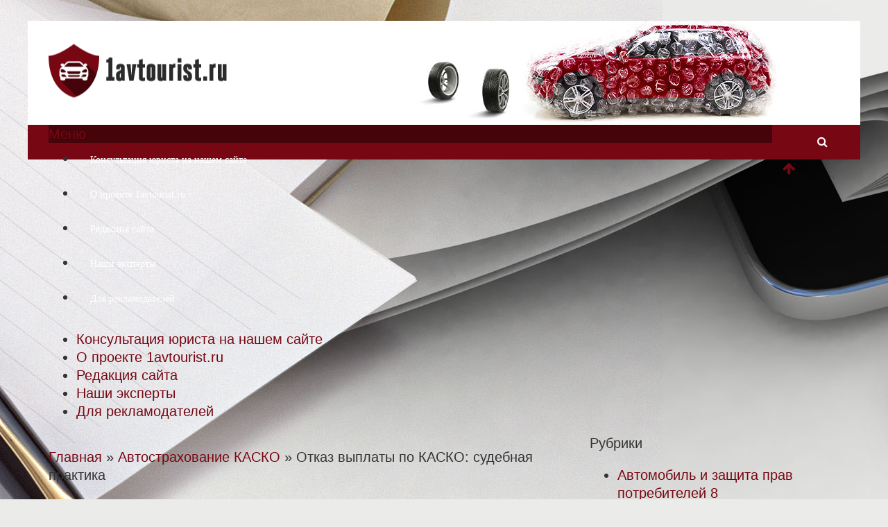

--- FILE ---
content_type: text/html; charset=utf-8
request_url: https://1avtourist.ru/avtostraxovanie-kasko/otkaz-vyplaty-bnaya-praktika.html
body_size: 22190
content:
<!DOCTYPE html>
<html>
    <head>

        <meta charset="utf-8">
        <meta http-equiv="X-UA-Compatible" content="IE=edge">
        <meta name="viewport" content="width=device-width, initial-scale=1.0, maximum-scale=1.0, user-scalable=no"/>


		
	

<script>
     (adsbygoogle = window.adsbygoogle || []).push({});
</script>

		<!-- Bootstrap Grid Styles -->
		<style>html{font-family:sans-serif;-ms-text-size-adjust:100%;-webkit-text-size-adjust:100%}body{margin:0}article,aside,details,figcaption,figure,footer,header,hgroup,main,menu,nav,section,summary{display:block}audio,canvas,progress,video{display:inline-block;vertical-align:baseline}audio:not([controls]){display:none;height:0}[hidden],template{display:none}a{background-color:transparent}a:active,a:hover{outline:0}abbr[title]{border-bottom:1px dotted}b,strong{font-weight:bold}dfn{font-style:italic}h1{font-size:2em;margin:0.67em 0}mark{background:#ff0;color:#000}small{font-size:80%}sub,sup{font-size:75%;line-height:0;position:relative;vertical-align:baseline}sup{top:-0.5em}sub{bottom:-0.25em}img{border:0}svg:not(:root){overflow:hidden}figure{margin:1em 40px}hr{-webkit-box-sizing:content-box;-moz-box-sizing:content-box;box-sizing:content-box;height:0}pre{overflow:auto}code,kbd,pre,samp{font-family:monospace, monospace;font-size:1em}button,input,optgroup,select,textarea{color:inherit;font:inherit;margin:0}button{overflow:visible}button,select{text-transform:none}button,html input[type="button"],input[type="reset"],input[type="submit"]{-webkit-appearance:button;cursor:pointer}button[disabled],html input[disabled]{cursor:default}button::-moz-focus-inner,input::-moz-focus-inner{border:0;padding:0}input{line-height:normal}input[type="checkbox"],input[type="radio"]{-webkit-box-sizing:border-box;-moz-box-sizing:border-box;box-sizing:border-box;padding:0}input[type="number"]::-webkit-inner-spin-button,input[type="number"]::-webkit-outer-spin-button{height:auto}input[type="search"]{-webkit-appearance:textfield;-webkit-box-sizing:content-box;-moz-box-sizing:content-box;box-sizing:content-box}input[type="search"]::-webkit-search-cancel-button,input[type="search"]::-webkit-search-decoration{-webkit-appearance:none}fieldset{border:1px solid #c0c0c0;margin:0 2px;padding:0.35em 0.625em 0.75em}legend{border:0;padding:0}textarea{overflow:auto}optgroup{font-weight:bold}table{border-collapse:collapse;border-spacing:0}td,th{padding:0}*{-webkit-box-sizing:border-box;-moz-box-sizing:border-box;box-sizing:border-box}*:before,*:after{-webkit-box-sizing:border-box;-moz-box-sizing:border-box;box-sizing:border-box}html{font-size:10px;-webkit-tap-highlight-color:rgba(0,0,0,0)}body{font-family:"Helvetica Neue",Helvetica,Arial,sans-serif;font-size:14px;line-height:1.42857143;color:#333;background-color:#fff}input,button,select,textarea{font-family:inherit;font-size:inherit;line-height:inherit}a{color:#337ab7;text-decoration:none}a:hover,a:focus{color:#23527c;text-decoration:underline}a:focus{outline:thin dotted;outline:5px auto -webkit-focus-ring-color;outline-offset:-2px}figure{margin:0}img{vertical-align:middle}.img-responsive{display:block;max-width:100%;height:auto}.img-rounded{border-radius:6px}.img-thumbnail{padding:4px;line-height:1.42857143;background-color:#fff;border:1px solid #ddd;border-radius:4px;-webkit-transition:all .2s ease-in-out;-o-transition:all .2s ease-in-out;transition:all .2s ease-in-out;display:inline-block;max-width:100%;height:auto}.img-circle{border-radius:50%}hr{margin-top:20px;margin-bottom:20px;border:0;border-top:1px solid #eee}.sr-only{position:absolute;width:1px;height:1px;margin:-1px;padding:0;overflow:hidden;clip:rect(0, 0, 0, 0);border:0}.sr-only-focusable:active,.sr-only-focusable:focus{position:static;width:auto;height:auto;margin:0;overflow:visible;clip:auto}[role="button"]{cursor:pointer}.container{margin-right:auto;margin-left:auto;padding-left:15px;padding-right:15px}@media (min-width:768px){.container{width:750px}}@media (min-width:992px){.container{width:970px}}@media (min-width:1200px){.container{width:1170px}}.container-fluid{margin-right:auto;margin-left:auto;padding-left:15px;padding-right:15px}.row{margin-left:-15px;margin-right:-15px}.col-xs-1, .col-sm-1, .col-md-1, .col-lg-1, .col-xs-2, .col-sm-2, .col-md-2, .col-lg-2, .col-xs-3, .col-sm-3, .col-md-3, .col-lg-3, .col-xs-4, .col-sm-4, .col-md-4, .col-lg-4, .col-xs-5, .col-sm-5, .col-md-5, .col-lg-5, .col-xs-6, .col-sm-6, .col-md-6, .col-lg-6, .col-xs-7, .col-sm-7, .col-md-7, .col-lg-7, .col-xs-8, .col-sm-8, .col-md-8, .col-lg-8, .col-xs-9, .col-sm-9, .col-md-9, .col-lg-9, .col-xs-10, .col-sm-10, .col-md-10, .col-lg-10, .col-xs-11, .col-sm-11, .col-md-11, .col-lg-11, .col-xs-12, .col-sm-12, .col-md-12, .col-lg-12{position:relative;min-height:1px;padding-left:15px;padding-right:15px}.col-xs-1, .col-xs-2, .col-xs-3, .col-xs-4, .col-xs-5, .col-xs-6, .col-xs-7, .col-xs-8, .col-xs-9, .col-xs-10, .col-xs-11, .col-xs-12{float:left}.col-xs-12{width:100%}.col-xs-11{width:91.66666667%}.col-xs-10{width:83.33333333%}.col-xs-9{width:75%}.col-xs-8{width:66.66666667%}.col-xs-7{width:58.33333333%}.col-xs-6{width:50%}.col-xs-5{width:41.66666667%}.col-xs-4{width:33.33333333%}.col-xs-3{width:25%}.col-xs-2{width:16.66666667%}.col-xs-1{width:8.33333333%}.col-xs-pull-12{right:100%}.col-xs-pull-11{right:91.66666667%}.col-xs-pull-10{right:83.33333333%}.col-xs-pull-9{right:75%}.col-xs-pull-8{right:66.66666667%}.col-xs-pull-7{right:58.33333333%}.col-xs-pull-6{right:50%}.col-xs-pull-5{right:41.66666667%}.col-xs-pull-4{right:33.33333333%}.col-xs-pull-3{right:25%}.col-xs-pull-2{right:16.66666667%}.col-xs-pull-1{right:8.33333333%}.col-xs-pull-0{right:auto}.col-xs-push-12{left:100%}.col-xs-push-11{left:91.66666667%}.col-xs-push-10{left:83.33333333%}.col-xs-push-9{left:75%}.col-xs-push-8{left:66.66666667%}.col-xs-push-7{left:58.33333333%}.col-xs-push-6{left:50%}.col-xs-push-5{left:41.66666667%}.col-xs-push-4{left:33.33333333%}.col-xs-push-3{left:25%}.col-xs-push-2{left:16.66666667%}.col-xs-push-1{left:8.33333333%}.col-xs-push-0{left:auto}.col-xs-offset-12{margin-left:100%}.col-xs-offset-11{margin-left:91.66666667%}.col-xs-offset-10{margin-left:83.33333333%}.col-xs-offset-9{margin-left:75%}.col-xs-offset-8{margin-left:66.66666667%}.col-xs-offset-7{margin-left:58.33333333%}.col-xs-offset-6{margin-left:50%}.col-xs-offset-5{margin-left:41.66666667%}.col-xs-offset-4{margin-left:33.33333333%}.col-xs-offset-3{margin-left:25%}.col-xs-offset-2{margin-left:16.66666667%}.col-xs-offset-1{margin-left:8.33333333%}.col-xs-offset-0{margin-left:0}@media (min-width:768px){.col-sm-1, .col-sm-2, .col-sm-3, .col-sm-4, .col-sm-5, .col-sm-6, .col-sm-7, .col-sm-8, .col-sm-9, .col-sm-10, .col-sm-11, .col-sm-12{float:left}.col-sm-12{width:100%}.col-sm-11{width:91.66666667%}.col-sm-10{width:83.33333333%}.col-sm-9{width:75%}.col-sm-8{width:66.66666667%}.col-sm-7{width:58.33333333%}.col-sm-6{width:50%}.col-sm-5{width:41.66666667%}.col-sm-4{width:33.33333333%}.col-sm-3{width:25%}.col-sm-2{width:16.66666667%}.col-sm-1{width:8.33333333%}.col-sm-pull-12{right:100%}.col-sm-pull-11{right:91.66666667%}.col-sm-pull-10{right:83.33333333%}.col-sm-pull-9{right:75%}.col-sm-pull-8{right:66.66666667%}.col-sm-pull-7{right:58.33333333%}.col-sm-pull-6{right:50%}.col-sm-pull-5{right:41.66666667%}.col-sm-pull-4{right:33.33333333%}.col-sm-pull-3{right:25%}.col-sm-pull-2{right:16.66666667%}.col-sm-pull-1{right:8.33333333%}.col-sm-pull-0{right:auto}.col-sm-push-12{left:100%}.col-sm-push-11{left:91.66666667%}.col-sm-push-10{left:83.33333333%}.col-sm-push-9{left:75%}.col-sm-push-8{left:66.66666667%}.col-sm-push-7{left:58.33333333%}.col-sm-push-6{left:50%}.col-sm-push-5{left:41.66666667%}.col-sm-push-4{left:33.33333333%}.col-sm-push-3{left:25%}.col-sm-push-2{left:16.66666667%}.col-sm-push-1{left:8.33333333%}.col-sm-push-0{left:auto}.col-sm-offset-12{margin-left:100%}.col-sm-offset-11{margin-left:91.66666667%}.col-sm-offset-10{margin-left:83.33333333%}.col-sm-offset-9{margin-left:75%}.col-sm-offset-8{margin-left:66.66666667%}.col-sm-offset-7{margin-left:58.33333333%}.col-sm-offset-6{margin-left:50%}.col-sm-offset-5{margin-left:41.66666667%}.col-sm-offset-4{margin-left:33.33333333%}.col-sm-offset-3{margin-left:25%}.col-sm-offset-2{margin-left:16.66666667%}.col-sm-offset-1{margin-left:8.33333333%}.col-sm-offset-0{margin-left:0}}@media (min-width:992px){.col-md-1, .col-md-2, .col-md-3, .col-md-4, .col-md-5, .col-md-6, .col-md-7, .col-md-8, .col-md-9, .col-md-10, .col-md-11, .col-md-12{float:left}.col-md-12{width:100%}.col-md-11{width:91.66666667%}.col-md-10{width:83.33333333%}.col-md-9{width:75%}.col-md-8{width:66.66666667%}.col-md-7{width:58.33333333%}.col-md-6{width:50%}.col-md-5{width:41.66666667%}.col-md-4{width:33.33333333%}.col-md-3{width:25%}.col-md-2{width:16.66666667%}.col-md-1{width:8.33333333%}.col-md-pull-12{right:100%}.col-md-pull-11{right:91.66666667%}.col-md-pull-10{right:83.33333333%}.col-md-pull-9{right:75%}.col-md-pull-8{right:66.66666667%}.col-md-pull-7{right:58.33333333%}.col-md-pull-6{right:50%}.col-md-pull-5{right:41.66666667%}.col-md-pull-4{right:33.33333333%}.col-md-pull-3{right:25%}.col-md-pull-2{right:16.66666667%}.col-md-pull-1{right:8.33333333%}.col-md-pull-0{right:auto}.col-md-push-12{left:100%}.col-md-push-11{left:91.66666667%}.col-md-push-10{left:83.33333333%}.col-md-push-9{left:75%}.col-md-push-8{left:66.66666667%}.col-md-push-7{left:58.33333333%}.col-md-push-6{left:50%}.col-md-push-5{left:41.66666667%}.col-md-push-4{left:33.33333333%}.col-md-push-3{left:25%}.col-md-push-2{left:16.66666667%}.col-md-push-1{left:8.33333333%}.col-md-push-0{left:auto}.col-md-offset-12{margin-left:100%}.col-md-offset-11{margin-left:91.66666667%}.col-md-offset-10{margin-left:83.33333333%}.col-md-offset-9{margin-left:75%}.col-md-offset-8{margin-left:66.66666667%}.col-md-offset-7{margin-left:58.33333333%}.col-md-offset-6{margin-left:50%}.col-md-offset-5{margin-left:41.66666667%}.col-md-offset-4{margin-left:33.33333333%}.col-md-offset-3{margin-left:25%}.col-md-offset-2{margin-left:16.66666667%}.col-md-offset-1{margin-left:8.33333333%}.col-md-offset-0{margin-left:0}}@media (min-width:1200px){.col-lg-1, .col-lg-2, .col-lg-3, .col-lg-4, .col-lg-5, .col-lg-6, .col-lg-7, .col-lg-8, .col-lg-9, .col-lg-10, .col-lg-11, .col-lg-12{float:left}.col-lg-12{width:100%}.col-lg-11{width:91.66666667%}.col-lg-10{width:83.33333333%}.col-lg-9{width:75%}.col-lg-8{width:66.66666667%}.col-lg-7{width:58.33333333%}.col-lg-6{width:50%}.col-lg-5{width:41.66666667%}.col-lg-4{width:33.33333333%}.col-lg-3{width:25%}.col-lg-2{width:16.66666667%}.col-lg-1{width:8.33333333%}.col-lg-pull-12{right:100%}.col-lg-pull-11{right:91.66666667%}.col-lg-pull-10{right:83.33333333%}.col-lg-pull-9{right:75%}.col-lg-pull-8{right:66.66666667%}.col-lg-pull-7{right:58.33333333%}.col-lg-pull-6{right:50%}.col-lg-pull-5{right:41.66666667%}.col-lg-pull-4{right:33.33333333%}.col-lg-pull-3{right:25%}.col-lg-pull-2{right:16.66666667%}.col-lg-pull-1{right:8.33333333%}.col-lg-pull-0{right:auto}.col-lg-push-12{left:100%}.col-lg-push-11{left:91.66666667%}.col-lg-push-10{left:83.33333333%}.col-lg-push-9{left:75%}.col-lg-push-8{left:66.66666667%}.col-lg-push-7{left:58.33333333%}.col-lg-push-6{left:50%}.col-lg-push-5{left:41.66666667%}.col-lg-push-4{left:33.33333333%}.col-lg-push-3{left:25%}.col-lg-push-2{left:16.66666667%}.col-lg-push-1{left:8.33333333%}.col-lg-push-0{left:auto}.col-lg-offset-12{margin-left:100%}.col-lg-offset-11{margin-left:91.66666667%}.col-lg-offset-10{margin-left:83.33333333%}.col-lg-offset-9{margin-left:75%}.col-lg-offset-8{margin-left:66.66666667%}.col-lg-offset-7{margin-left:58.33333333%}.col-lg-offset-6{margin-left:50%}.col-lg-offset-5{margin-left:41.66666667%}.col-lg-offset-4{margin-left:33.33333333%}.col-lg-offset-3{margin-left:25%}.col-lg-offset-2{margin-left:16.66666667%}.col-lg-offset-1{margin-left:8.33333333%}.col-lg-offset-0{margin-left:0}}.clearfix:before,.clearfix:after,.container:before,.container:after,.container-fluid:before,.container-fluid:after,.row:before,.row:after{content:" ";display:table}.clearfix:after,.container:after,.container-fluid:after,.row:after{clear:both}.center-block{display:block;margin-left:auto;margin-right:auto}.pull-right{float:right !important}.pull-left{float:left !important}.hide{display:none !important}.show{display:block !important}.invisible{visibility:hidden}.text-hide{font:0/0 a;color:transparent;text-shadow:none;background-color:transparent;border:0}.hidden{display:none !important}.affix{position:fixed}</style>
		
		<!-- HEADER SYLES -->
		<style>.site_wrap{width:1200px;margin:0 auto;}.top_line{float:left;width:100%;height:30px}.top_line ul{color:#ffffff;margin:0}header .box720x90{margin-top:20px}header ul.contact>li.current-menu-ancestor >a,header ul.contact>li.current-menu-ancestor:hover>a,header ul.contact>li.current-post-ancestor >a,header ul.contact>li.current-post-ancestor:hover>a{background:transparent !important}.top_line ul li a,.top_line ul li span{color:#ffffff;font-size:13px;line-height:20px}.top_line ul li span{cursor:default;text-decoration:underline}.soc_btns li{padding:0}.soc_btns>li>a{display:block;width:30px;height:30px;background:url(/wp-content/themes/wpmfc-theme/img/soc_seti_top_menu.png)no-repeat}.soc_btns>li.vk>a{background-position:0 0}.soc_btns>li.fb>a{background-position:-30px 0}.soc_btns>li.odn>a{background-position:-60px 0}.soc_btns>li.gpl>a{background-position:-90px 0}.soc_btns>li.tw>a{background-position:-120px 0}.soc_btns>li.rss>a{background-position:-150px 0}.logo img{max-height:100px;max-width:100%;height:auto}.head_top{clear:both;height:150px;background-size:cover;background-position:center center}.head_top .relative{height:150px}.head_top .logo{position:absolute;width:360px;top:50%;transform:translateY(-50%);-webkit-transform:translateY(-50%);-moz-transform:translateY(-50%);-ms-transform:translateY(-50%)}.head_top .logo a:hover,.head_top .logo a:focus,.head_top .logo a:active{text-decoration:none}.head_top .logo_img,.head_top .header-text{display:table-cell;vertical-align:middle}.logo_img + .header-text{padding-left:10px;max-width:280px}.head_top .header-text{font-family:'Roboto Slab', serif}.head_top .header-text .site_name{font-size:30px;margin:0;color:#333333;line-height:32px;cursor:default}.head_top a .header-text .site_name,.head_top a .header-text .site_description{cursor:pointer}.head_top .header-text .site_description{font-size:12px;color:#999999;margin:2px 0 0;cursor:default;line-height:20px}.head_top .center_logo{position:relative;height:150px}.head_top .center_logo .logo{left:50%;text-align:center;width:100%;transform:translate(-50%, -50%);-webkit-transform:translate(-50%, -50%);-moz-transform:translate(-50%, -50%);-ms-transform:translate(-50%, -50%)}.head_top .center_logo .logo img{max-width:100%;height:auto}.head_top .center_logo .logo .logo_img + .header-text{text-align:left}.head_top .center_logo .logo .logo_img,.head_top .center_logo .logo .header-text{display:inline-block}.head_top .center_logo .logo .header-text{max-width:none;word-break:break-word}.banner_wrap{position:relative}.box728x90{width:728px;height:90px;margin:0 auto 50px;clear:both}.box468x60{width:468px;height:60px;margin:0 auto 50px;clear:both}header .box468x60{margin:0 auto}header .box728x90{margin:30px auto 0}.box336x280{width:336px;height:280px;margin:0 auto 50px}.box250x300{width:250px;height:300px}.box300x600{width:300px;height:600px;margin:0 auto 50px}.box120x600{width:120px;height:600px;margin:0 auto 50px}.box728x90 img,.box468x60 img,.box336x280 img,.box250x300 img,.box300x600 img,.box120x600 img{max-width:100%;height:auto}.box728x90 .table-responsive > .table > tbody > tr > td,.box468x60 .table-responsive > .table > tbody > tr > td,.box336x280 .table-responsive > .table > tbody > tr > td,.box300x600 .table-responsive > .table > tbody > tr > td,.box250x300 .table-responsive > .table > tbody > tr > td,.box120x600 .table-responsive > .table > tbody > tr > td{white-space:normal;word-wrap:break-word}.banner_content_wrap{clear:both;text-align:center;margin:0 0 20px}.yap-Ya_sync_1-grid .yap-layout__outer{word-wrap:break-word;white-space:normal}#fixed_header{z-index:9999;top:0;height:50px;width:100%}.site_wrap #fixed_header{width:1200px}.loggedin{top:30px !important}header .navbar-collapse{padding:0}.navbar-nav{margin:0 !important}.nav > li > a,.nav > li >span{color:#ffffff;font-size:14px;line-height:24px;padding:13px 20px;font-family:'Roboto Slab', serif;display:block}header .nav > .active > span,header .dropdown-menu > li.current-menu-item >span{cursor:default !important}header .nav > li > a:hover,header .nav > li > a:focus{color:#ffffff}header .nav .open > a,header .nav .open > a:hover,header .nav .open > a:focus{color:#ffffff}.nav .caret,.nav a:hover .caret{border-top-color:#ffffff;border-bottom-color:#ffffff}.navbar-toggle{border:2px solid #ffffff}.navbar-toggle .icon-bar{background:#ffffff}header .dropdown-menu{box-shadow:0 1px 20px rgba(0,0,0,.2);min-width:170px}header .dropdown-menu{border:0}header .dropdown-menu li{margin:0}header .dropdown-menu li+li{border-top:1px solid #e7e7e7}header .dropdown-menu >li>a,header .dropdown-menu >li>span{color:#666666;font-size:13px;line-height:18px;padding:10px 20px 10px 10px;display:block;clear:both;white-space:nowrap}header .dropdown-menu > li > a:hover,header .dropdown-menu > li > a:focus,header .dropdown-menu > li >span:hover,header .dropdown-menu > li >span:focus{color:#ffffff}header .dropdown-menu > li.current-menu-item >span:after{border-left-color:#ffffff}header .dropdown-menu > .active > a,header .dropdown-menu > .active > a:hover,header .dropdown-menu > .active > a:focus{background:#dfdfdf;color:#666666}header .dropdown-menu{border-radius:0;padding:0}.dropdown-submenu{position:relative}.dropdown-submenu>.dropdown-menu{top:0;left:100%;margin-top:0;margin-left:0}.dropdown-submenu:hover>.dropdown-menu.hover_menu,.dropdown-submenu:hover>.dropdown-menu{display:block}.dropdown-submenu>a:after,.dropdown-submenu>span:after{display:block;content:" ";position:absolute;right:10px;top:18px;width:0;height:0;border-color:transparent;border-style:solid;border-width:4px 0 4px 4px;border-left-color:#555555;margin-top:-4px}.dropdown-submenu>a:hover:after,.dropdown-submenu>span:hover:after,.current-post-ancestor>a:after{border-left-color:#ffffff}.dropdown-submenu.pull-left{float:none}.dropdown-submenu.pull-left>.dropdown-menu{left:-100%;margin-left:10px}.dropdown:hover .dropdown-menu.hover_menu{display:block}.dropdown:hover .dropdown-menu.hover_menu .dropdown-submenu .dropdown-menu.hover_menu{display:none}.dropdown .dropdown-menu.hover_menu .dropdown-submenu:hover .dropdown-menu.hover_menu{display:block}.dropdown:hover .dropdown-menu.hover_menu .dropdown-submenu .dropdown-menu.hover_menu .dropdown-submenu .dropdown-menu.hover_menu{display:none}.dropdown .dropdown-menu.hover_menu .dropdown-submenu .dropdown-menu.hover_menu .dropdown-submenu:hover .dropdown-menu.hover_menu{display:block}.dropdown .dropdown-menu.hover_menu .dropdown-submenu:hover .dropdown-menu.hover_menu .dropdown-submenu .dropdown-menu.hover_menu li a:after,.dropdown.open .dropdown-menu .dropdown-submenu:hover .dropdown-menu .dropdown-submenu .dropdown-menu li a:after{display:none}header ul>li.current-menu-ancestor >a:after{border-left-color:#ffffff}.search button,.search_form_button{border:none;background:none;font-size:16px;padding:0;color:#ffffff;margin-right:10px;display:inline-block}.search_form_button{position:relative;z-index:1000;margin:0;width:50px;height:50px;-webkit-transition:all .3s ease;-moz-transition:all .3s ease;-ms-transition:all .3s ease;transition:all .3s ease}.search input{border:1px solid transparent;box-shadow:none;padding:7px 12px;font-size:14px;line-height:18px;width:160px;color:#999999;display:inline-block;font-style:italic}.search.head_form_active{box-shadow:0 1px 20px rgba(0,0,0,.2);z-index:100;opacity:1;transform:translatey(0);-webkit-transform:translatey(0);-moz-transform:translatey(0);-ms-transform:translatey(0)}header .search{position:absolute;right:0;margin:0;top:100%;padding:5px;z-index:-1;-webkit-transition:all .3s ease;-moz-transition:all .3s ease;-ms-transition:all .3s ease;transition:all .3s ease;opacity:0;transform:translatey(-50px);-webkit-transform:translatey(-50px);-moz-transform:translatey(-50px);-ms-transform:translatey(-50px)}header .search input{width:260px}#fixed_header .relative{height:50px}</style>
		
        <link href="#" rel="stylesheet" type="text/css">
        <link href="#" rel="stylesheet" type="text/css">


                <script>
            var show_other_pos_num = 1;
            var show_other_pos = 'right';
        </script>
        <title>Отказ в выплате по КАСКО</title>

<!-- This site is optimized with the Yoast SEO plugin v8.3 - http://yoast.com/wordpress/plugins/seo/ -->
<meta name="description" content="Почему страховая компания может отказать в выплате возмещения по КАСКО? Что нужно делать и куда обращаться для возмещения ущерба по КАСКО. "/>
<link rel="canonical" href="/avtostraxovanie-kasko/otkaz-vyplaty-bnaya-praktika.html"/>
<meta property="og:locale" content="ru_RU"/>
<meta property="og:type" content="article"/>
<meta property="og:title" content="Отказ в выплате по КАСКО"/>
<meta property="og:description" content="Почему страховая компания может отказать в выплате возмещения по КАСКО? Что нужно делать и куда обращаться для возмещения ущерба по КАСКО. "/>
<meta property="og:url" content="/avtostraxovanie-kasko/otkaz-vyplaty-bnaya-praktika.html"/>
<meta property="og:site_name" content="1avtourist"/>
<meta property="article:section" content="Автострахование КАСКО"/>
<meta property="article:published_time" content="2016-03-22T05:31:30+00:00"/>
<meta property="article:modified_time" content="2017-04-15T14:39:23+00:00"/>
<meta property="og:updated_time" content="2017-04-15T14:39:23+00:00"/>
<meta property="og:image" content="/wp-content/uploads/2016/03/120.jpg"/>
<meta property="og:image:secure_url" content="/wp-content/uploads/2016/03/120.jpg"/>
<meta property="og:image:width" content="900"/>
<meta property="og:image:height" content="600"/>
<meta property="og:image:alt" content="отказ в выплате по каско что делать"/>
<meta name="twitter:card" content="summary"/>
<meta name="twitter:description" content="Почему страховая компания может отказать в выплате возмещения по КАСКО? Что нужно делать и куда обращаться для возмещения ущерба по КАСКО. "/>
<meta name="twitter:title" content="Отказ в выплате по КАСКО"/>
<meta name="twitter:image" content="/wp-content/uploads/2016/03/120.jpg"/>
<script type="application/ld+json">{"@context":"http:\/\/schema.org","@type":"BreadcrumbList","itemListElement":[{"@type":"ListItem","position":1,"item":{"@id":"http:\/\/1avtourist.ru\/","name":"\u0413\u043b\u0430\u0432\u043d\u0430\u044f"}},{"@type":"ListItem","position":2,"item":{"@id":"http:\/\/1avtourist.ru\/avtostraxovanie-kasko","name":"\u0410\u0432\u0442\u043e\u0441\u0442\u0440\u0430\u0445\u043e\u0432\u0430\u043d\u0438\u0435 \u041a\u0410\u0421\u041a\u041e"}},{"@type":"ListItem","position":3,"item":{"@id":"http:\/\/1avtourist.ru\/avtostraxovanie-kasko\/otkaz-vyplaty-bnaya-praktika.html","name":"\u041e\u0442\u043a\u0430\u0437 \u0432\u044b\u043f\u043b\u0430\u0442\u044b \u043f\u043e \u041a\u0410\u0421\u041a\u041e: \u0441\u0443\u0434\u0435\u0431\u043d\u0430\u044f \u043f\u0440\u0430\u043a\u0442\u0438\u043a\u0430"}}]}</script>
<!-- / Yoast SEO plugin. -->

<link rel="dns-prefetch" href="#"/>
<link rel="dns-prefetch" href="https://maxcdn.bootstrapcdn.com/"/>
<link rel="dns-prefetch" href="#"/>
<link rel="alternate" type="application/rss+xml" title="1avtourist » Лента комментариев к «Отказ выплаты по КАСКО: судебная практика»" href="/avtostraxovanie-kasko/otkaz-vyplaty-bnaya-praktika.html/feed"/>
		<script type="text/javascript">
			window._wpemojiSettings = {"baseUrl":"http:\/\/s.w.org\/images\/core\/emoji\/11\/72x72\/","ext":".png","svgUrl":"http:\/\/s.w.org\/images\/core\/emoji\/11\/svg\/","svgExt":".svg","source":{"concatemoji":"http:\/\/1avtourist.ru\/wp-includes\/js\/wp-emoji-release.min.js?ver=4.9.18"}};
			!function(e,a,t){var n,r,o,i=a.createElement("canvas"),p=i.getContext&&i.getContext("2d");function s(e,t){var a=String.fromCharCode;p.clearRect(0,0,i.width,i.height),p.fillText(a.apply(this,e),0,0);e=i.toDataURL();return p.clearRect(0,0,i.width,i.height),p.fillText(a.apply(this,t),0,0),e===i.toDataURL()}function c(e){var t=a.createElement("script");t.src=e,t.defer=t.type="text/javascript",a.getElementsByTagName("head")[0].appendChild(t)}for(o=Array("flag","emoji"),t.supports={everything:!0,everythingExceptFlag:!0},r=0;r<o.length;r++)t.supports[o[r]]=function(e){if(!p||!p.fillText)return!1;switch(p.textBaseline="top",p.font="600 32px Arial",e){case"flag":return s([55356,56826,55356,56819],[55356,56826,8203,55356,56819])?!1:!s([55356,57332,56128,56423,56128,56418,56128,56421,56128,56430,56128,56423,56128,56447],[55356,57332,8203,56128,56423,8203,56128,56418,8203,56128,56421,8203,56128,56430,8203,56128,56423,8203,56128,56447]);case"emoji":return!s([55358,56760,9792,65039],[55358,56760,8203,9792,65039])}return!1}(o[r]),t.supports.everything=t.supports.everything&&t.supports[o[r]],"flag"!==o[r]&&(t.supports.everythingExceptFlag=t.supports.everythingExceptFlag&&t.supports[o[r]]);t.supports.everythingExceptFlag=t.supports.everythingExceptFlag&&!t.supports.flag,t.DOMReady=!1,t.readyCallback=function(){t.DOMReady=!0},t.supports.everything||(n=function(){t.readyCallback()},a.addEventListener?(a.addEventListener("DOMContentLoaded",n,!1),e.addEventListener("load",n,!1)):(e.attachEvent("onload",n),a.attachEvent("onreadystatechange",function(){"complete"===a.readyState&&t.readyCallback()})),(n=t.source||{}).concatemoji?c(n.concatemoji):n.wpemoji&&n.twemoji&&(c(n.twemoji),c(n.wpemoji)))}(window,document,window._wpemojiSettings);
		</script>
		<style type="text/css">
img.wp-smiley,
img.emoji {
	display: inline !important;
	border: none !important;
	box-shadow: none !important;
	height: 1em !important;
	width: 1em !important;
	margin: 0 .07em !important;
	vertical-align: -0.1em !important;
	background: none !important;
	padding: 0 !important;
}
</style>
<link rel="stylesheet" id="wp-pagenavi-css" href="/wp-content/plugins/wp-pagenavi/pagenavi-css.css?ver=2.70" type="text/css" media="all"/>
<link rel="stylesheet" id="bootstrap_css-css" href="/wp-content/themes/wpmfc-theme/css/bootstrap.min.css?ver=1" type="text/css" media="all"/>
<link rel="stylesheet" id="awesome_min-css" href="https://maxcdn.bootstrapcdn.com/font-awesome/4.3.0/css/font-awesome.min.css?ver=1" type="text/css" media="all"/>
<link rel="stylesheet" id="style_css-css" href="/wp-content/themes/wpmfc-theme/style.css?ver=1.1" type="text/css" media="all"/>
<link rel="stylesheet" id="custom_css-css" href="/wp-content/themes/wpmfc-theme/css/default_themes/default.css?ver=1" type="text/css" media="all"/>
<link rel="stylesheet" id="mmenu_css-css" href="/wp-content/themes/wpmfc-theme/css/jquery.mmenu.all.css?ver=1" type="text/css" media="all"/>

<link rel="stylesheet" id="likes_css-css" href="/wp-content/themes/wpmfc-theme/css/social-likes_birman.css?ver=1" type="text/css" media="all"/>
<script type="text/javascript" src="https://ajax.googleapis.com/ajax/libs/jquery/1.11.1/jquery.min.js?ver=1"></script>
<script type="text/javascript" src="/wp-content/plugins/ad-inserter/includes/js/ai-jquery.js?ver=4.9.18+2.4.1"></script>
<script type="text/javascript">
function ai_insert(insertion,selector,insertion_code){Array.prototype.forEach.call(document.querySelectorAll(selector),function(element,index){var ai_debug=typeof ai_debugging!=="undefined";if(element.hasAttribute("id"))selector_string="#"+element.getAttribute("id");else if(element.hasAttribute("class"))selector_string="."+element.getAttribute("class").replace(new RegExp(" ","g"),".");else selector_string="";var template=document.createElement("div");template.innerHTML=insertion_code;var ai_selector_counter=
template.getElementsByClassName("ai-selector-counter")[0];if(ai_selector_counter!=null)ai_selector_counter.innerText=index+1;var ai_debug_name_ai_main=template.getElementsByClassName("ai-debug-name ai-main")[0];if(ai_debug_name_ai_main!=null)ai_debug_name_ai_main.innerText=insertion.toUpperCase()+" "+selector+" ("+element.tagName.toLowerCase()+selector_string+")";var range=document.createRange();var fragment=range.createContextualFragment(template.innerHTML);if(insertion=="before")element.parentNode.insertBefore(fragment,
element);else if(insertion=="after")element.parentNode.insertBefore(fragment,element.nextSibling);if(ai_debug)console.log("AI INSERT",insertion,selector,"("+element.tagName.toLowerCase()+selector_string+")")})}
function ai_insert_viewport(element){function hasClass(element,cls){if(element==null)return false;if(element.classList)return element.classList.contains(cls);else return(" "+element.className+" ").indexOf(" "+cls+" ")>-1}function addClass(element,cls){if(element==null)return;if(element.classList)element.classList.add(cls);else element.className+=" "+cls}function removeClass(element,cls){if(element==null)return;if(element.classList)element.classList.remove(cls);else element.className=element.className.replace(new RegExp("(^|\\b)"+
cls.split(" ").join("|")+"(\\b|$)","gi")," ")}var ai_debug=typeof ai_debugging!=="undefined";if(ai_debug)console.log("AI VIEWPORT INSERTION:","class='"+element.getAttribute("class")+"'");var visible=!!(element.offsetWidth||element.offsetHeight||element.getClientRects().length);var block=element.getAttribute("data-block");if(visible){var insertion_code=element.getAttribute("data-code");var insertion_type=element.getAttribute("data-insertion");var selector=element.getAttribute("data-selector");if(insertion_code!=
null)if(insertion_type!=null&&selector!=null){var selector_exists=document.querySelectorAll(selector).length;if(ai_debug)console.log("AI VIEWPORT VISIBLE: block",block,insertion_type,selector,selector_exists?"":"NOT FOUND");if(selector_exists){ai_insert(insertion_type,selector,b64d(insertion_code));removeClass(element,"ai-viewports")}}else{if(ai_debug)console.log("AI VIEWPORT VISIBLE: block",block);var range=document.createRange();var fragment=range.createContextualFragment(b64d(insertion_code));
element.parentNode.insertBefore(fragment,element.nextSibling);removeClass(element,"ai-viewports")}}else{if(ai_debug)console.log("AI VIEWPORT NOT VISIBLE: block",block);var debug_bar=element.previousElementSibling;if(hasClass(debug_bar,"ai-debug-bar")&&hasClass(debug_bar,"ai-debug-script")){removeClass(debug_bar,"ai-debug-script");addClass(debug_bar,"ai-debug-viewport-invisible")}removeClass(element,"ai-viewports")}}
function b64e(str){return btoa(encodeURIComponent(str).replace(/%([0-9A-F]{2})/g,function toSolidBytes(match,p1){return String.fromCharCode("0x"+p1)}))}function b64d(str){return decodeURIComponent(atob(str).split("").map(function(c){return"%"+("00"+c.charCodeAt(0).toString(16)).slice(-2)}).join(""))};
</script>
<script type="text/javascript" src="/wp-content/themes/wpmfc-theme/js/social-likes.min.js?ver=1"></script>
<link rel="http://api.w.org/" href="/wp-json/"/>
<link rel="EditURI" type="application/rsd+xml" title="RSD" href="/xmlrpc.php?rsd"/>
<link rel="wlwmanifest" type="application/wlwmanifest+xml" href="/wp-includes/wlwmanifest.xml"/> 

<link rel="alternate" type="application/json+oembed" href="/wp-json/oembed/1.0/embed?url=http%3A%2F%2F1avtourist.ru%2Favtostraxovanie-kasko%2Fotkaz-vyplaty-bnaya-praktika.html"/>
<link rel="alternate" type="text/xml+oembed" href="/wp-json/oembed/1.0/embed?url=http%3A%2F%2F1avtourist.ru%2Favtostraxovanie-kasko%2Fotkaz-vyplaty-bnaya-praktika.html&amp;format=xml"/>
<style type="text/css">div#toc_container {width: 100%;}div#toc_container ul li {font-size: 100%;}</style><style type="text/css" title="dynamic-css" class="options-output">body{background-color:#ebebe9;background-repeat:no-repeat;background-position:center top;background-image:url('/wp-content/uploads/2015/10/bg-scroll.jpg');}#fixed_header,
				header .search,
				.content .search button,
				.tab_widget .nav-tabs,
				.comment-form input[type="submit"],
				aside .subscribe_widget .widgettitle,
				.widget_wysija .wysija-submit, .more-link:before, .show_other_show, .show_other_close, hide_left_side, show_left_side, .page404 .search button,
				.letter_tag_widget a,
				.wpmfco_form_wrap .wpcf7-form .wpcf7-form-control.wpcf7-submit,
				.category_form .wpcf7-form .wpcf7-form-control.wpcf7-submit,
				.cta_block .cta_btn,
				.child_cats_list_wrap .child_cats_list li a				
				{background-color:#770712;}.soc_btns>li.vk:hover>a,
		.soc_btns>li.fb:hover>a,
		.soc_btns>li.odn:hover>a,
		.soc_btns>li.gpl:hover>a,
		.soc_btns>li.tw:hover>a,
		.soc_btns>li.rss:hover>a,
		header .nav .open > a, 
		header .nav .open > a:hover,
		header .nav .open > a:focus,
		header .dropdown-menu > li > a:hover,
		header .dropdown-menu > li > a:focus,
		header .dropdown-menu > li >span:hover,
		header .dropdown-menu > li >span:focus,
		header .dropdown-menu > li.current-menu-item >span,
		header ul>li.current-post-ancestor >a,
		header ul>li.current-post-ancestor:hover >a,
		header ul>li.current-menu-ancestor >a,
		header ul>li.current-menu-ancestor:hover >a,
		header ul>li.current-menu-ancestor >span,
		header ul>li.current-menu-ancestor:hover >span,
		.search_form_button:hover,
		.content .search button:hover,
		header .nav > li > a:hover, header .nav > li > a:focus,header .nav > .active > span,
		.widget_wysija .wysija-submit:hover,
		.tab_widget .nav > li > a:hover, .tab_widget .nav > li > a:focus,.tab_widget .nav-tabs > li.active > a, .tab_widget .nav-tabs > li.active > a:hover, .tab_widget .nav-tabs > li.active > a:focus,
		.tag_list li a:hover,
		.comment-form input[type="submit"]:hover,
		.more-link:hover,
		.more-link:hover, .more-link:hover:before,
		.show_other_show:hover,
		.show_other_close:hover,
		hide_left_side, show_left_side,
		.page404 .search button:hover,
		ul.mm-list>li.current-post-ancestor >a:not([class="mm-subopen"]),
		ul.mm-list>li.current-post-ancestor:hover >a:not([class="mm-subopen"]),
		ul.mm-list>li.current-menu-ancestor >a:not([class="mm-subopen"]),
		ul.mm-list>li.current-menu-ancestor:hover >a:not([class="mm-subopen"]),
		ul.mm-list>li.current-menu-item>a:not([class="mm-subopen"]),
		ul.mm-list>li.current-menu-item:hover>a:not([class="mm-subopen"]),
		.mmcall,
		.widget_sidebar_cats_ul li a:hover,
		.letter_tag_widget a:hover
		.wpmfco_form_wrap .wpcf7-form .wpcf7-form-control.wpcf7-submit:hover,
		.category_form .wpcf7-form .wpcf7-form-control.wpcf7-submit:hover,
		.cta_block .cta_btn:hover,
		header ul>li.current-category-ancestor >a,
		header ul>li.current-category-ancestor:hover >a,
		ul.mm-list>li.current-category-ancestor >a:not([class="mm-subopen"]),
		ul.mm-list>li.current-category-ancestor:hover >a:not([class="mm-subopen"]),
		.current-cat-parent .children .current-cat a,
		.widget_sidebar_cats_ul .current-cat a,
		.tag_list .current-tag a,
		.current-cat-parent .children .current-cat .children li a:hover,
		.wpmfco_form_wrap .wpcf7-form .wpcf7-form-control.wpcf7-submit:hover,
		.category_form .wpcf7-form .wpcf7-form-control.wpcf7-submit:hover,
		.child_cats_list_wrap .child_cats_list li a:hover
		{background-color:#44040a;}a,.main_text .nav > li > a,.main_text .panel-title > a,.main_text div.panel-title a:before,.error_number{color:#770712;}a:hover,.main_text .nav > li > a:hover,.main_text .panel-title > a:hover,.main_text div.panel-title a:before:hover,.error_number:hover{color:#44040a;}.post_title a,.topic_list li a,.lg_post_box .post_title a,.sm_post_box .post_title a,.md_post_box .post_title a{color:#770712;}.post_title a:hover,.topic_list li a:hover,.lg_post_box .post_title a:hover,.sm_post_box .post_title a:hover,.md_post_box .post_title a:hover{color:#44040a;}.wp-pagenavi span.current{color:#770712;}.content .search.result_form  input, .page404 .search input{border-top:1px solid #770712;border-bottom:1px solid #770712;border-left:1px solid #770712;border-right:1px solid #770712;}body{line-height:26px;font-size:20px;}.main_text ol li:before{color:#770712;}.main_text ul li:before{background-repeat:no-repeat;background-image:url('/wp-content/uploads/2015/10/marker.png');}.attention.green{background-color:#e1f4de;}.attention.green{border-top:0px solid inherit;}.attention.green{border-right:0px solid inherit;}.attention.green{border-bottom:0px solid inherit;}.attention.green{border-left:0px solid inherit;}.attention.orange{background-color:#fff6c5;}.attention.orange{border-top:0px solid inherit;}.attention.orange{border-right:0px solid inherit;}.attention.orange{border-bottom:0px solid inherit;}.attention.orange{border-left:0px solid inherit;}.attention.red{background-color:#f4dee0;}.attention.red{border-top:0px solid inherit;}.attention.red{border-right:0px solid inherit;}.attention.red{border-bottom:0px solid inherit;}.attention.red{border-left:0px solid inherit;}.linked_box{background-color:#dee6ee;}.linked_box{border-top:0px solid inherit;}.linked_box{border-right:0px solid inherit;}.linked_box{border-bottom:0px solid inherit;}.linked_box{border-left:0px solid inherit;}.subscribe_box{background-color:#f4f4f4;background-repeat:no-repeat;background-image:url('/wp-content/uploads/2015/10/subscr.png');}.subscribe_box{border-top:0px solid #ffffff;}.subscribe_box{border-right:0px solid inherit;}.subscribe_box{border-bottom:0px solid #ffffff;}.subscribe_box{border-left:0px solid inherit;}</style>        <link rel="shortcut icon" href="/wp-content/uploads/2015/10/favicon.png"/>
        


        <!--[if lt IE 9]>
          <script src="http://oss.maxcdn.com/html5shiv/3.7.2/html5shiv.min.js"></script>
          <script src="http://oss.maxcdn.com/respond/1.4.2/respond.min.js"></script>
        <![endif]-->
        <!--[if lte IE 8]><script src="/wp-content/themes/wpmfc-theme/js/lang.js" charset="utf-8"></script><![endif]-->


        <style>                    .subscribe_box{background-position:-10px 0;}
.main_text ol li, .main_text ul li{margin-bottom:20px;line-height:24px;font-size:20px;}

.popular_widget .md_post_box .post_title a{font-size:18px; line-height:26px;}

.home .sm_post_box .post_title a, 
.home .lg_post_box .post_title a, 
.home .md_post_box .post_title a{font-size:14px; line-height:20px;}

.home .lg_post_box .post_text{font-size:14px; line-height:20px;}
footer .widget_nav_menu li > a{font-size:14px; line-height:18px;}

div[id^=yandex_ad]{border-left: 5px solid #ff0000; padding-left:5px}

@media (max-width:480px){
	.head_top{background:#fff;background-size: 110%;background-position:0 bottom; background-repeat: no-repeat;}
	.head_top .logo{width:60%}
}
@media (max-width:414px){
	.head_top .logo{width:60%}
}                </style>

                            <script type="text/javascript">
                jQuery(document).ready(function ($) {
                    $('.navbar .dropdown').hover(function () {
                        $(this).find('#menu-glavnoe-menyu').first().stop(true, true).delay(250).slideDown();

                    }, function () {
                        $(this).find('#menu-glavnoe-menyu').first().stop(true, true).delay(100).slideUp();

                    });

                    if ($(window).width() > 1200) {
                        $('.navbar-nav a').click(function () {
                            location.href = this.href;
                        });
                    }
                });
            </script>
        	
            </head>	

    <body class="post-template-default single single-post postid-2279 single-format-standard">
        <div class="wrap_for_nav">
            <div class="site_wrap">            <!-- HEADER START -->


            <header>
                                    <div id="top_line_block" class="top_line">
                        <div class="container">
                            
                            <noindex>
                                <ul class="soc_btns pull-right list-inline">
                                                                    </ul>
                            </noindex>
                        </div>
                    </div>
                
                <div class="clearfix"></div>
                <div class="head_top" id="head_top_block" style="background-image: url(/wp-content/uploads/2015/10/header.jpg);">
                    <div class="container ">
                                                    <div class="row">						
                                <div class="col-lg-4 col-md-4 col-sm-4 col-xs-12  relative">
                                    <div class="logo">
                                        <a href="/">					
                                        <div class="logo_img"><img src="/wp-content/uploads/2015/10/logo-header.png" alt="" class=""></div>                                            
                                             </a>                                    </div>
                                </div>
                                <div class="col-lg-8 col-md-8 col-sm-8 col-xs-12 text-right">
                                                                    </div>
                            </div>
                        
                    </div>
                </div>

                
                                    <div id="fixed_header" class="affix-top ">                                <div class="container">
                    <div class="row">
                        <div class="col-lg-11 col-md-11 col-sm-10 col-xs-10">
                            <div id="left_menu_call" class="mmcall">
                                <a id="hamburger" class="mm-fixed-top mm-slideout" href="#site_left_menu"><span></span></a>
                                <a href="#site_left_menu"><span class="mmname upper bold hidden-lg">Меню</span></a>
                            </div>

                            <div class="site_main_menu_wrap">
                                <nav id="site_main_menu" class="site_main_menu">
                                    <ul id="menu-menyu-v-shapke-sajta" class="nav navbar-nav"><li id="menu-item-3045" class="menu-item menu-item-type-post_type menu-item-object-page menu-item-3045"><a href="/konsultaciya-yurista-na-sajte">Консультация юриста на нашем сайте</a></li>
<li id="menu-item-3049" class="menu-item menu-item-type-post_type menu-item-object-page menu-item-3049"><a href="/sample-page">О проекте 1avtourist.ru</a></li>
<li id="menu-item-3046" class="menu-item menu-item-type-post_type menu-item-object-page menu-item-3046"><a href="/redakciya-sajta">Редакция сайта</a></li>
<li id="menu-item-3047" class="menu-item menu-item-type-post_type menu-item-object-page menu-item-3047"><a href="/nashi-eksperty">Наши эксперты</a></li>
<li id="menu-item-3048" class="menu-item menu-item-type-post_type menu-item-object-page menu-item-3048"><a href="/dlya-reklamodatelej">Для рекламодателей</a></li>
</ul>                                </nav>		
                            </div>

                            <nav id="site_left_menu">
                                <ul id="menu-menyu-v-shapke-sajta-1" class="menu"><li class="menu-item menu-item-type-post_type menu-item-object-page menu-item-3045"><a href="/konsultaciya-yurista-na-sajte">Консультация юриста на нашем сайте</a></li>
<li class="menu-item menu-item-type-post_type menu-item-object-page menu-item-3049"><a href="/sample-page">О проекте 1avtourist.ru</a></li>
<li class="menu-item menu-item-type-post_type menu-item-object-page menu-item-3046"><a href="/redakciya-sajta">Редакция сайта</a></li>
<li class="menu-item menu-item-type-post_type menu-item-object-page menu-item-3047"><a href="/nashi-eksperty">Наши эксперты</a></li>
<li class="menu-item menu-item-type-post_type menu-item-object-page menu-item-3048"><a href="/dlya-reklamodatelej">Для рекламодателей</a></li>
</ul>                            </nav>

                        </div>
                        <div class="col-lg-1 col-md-1 col-sm-2 col-xs-2">																				
                            <div class="relative">							
                                <button class="search_form_button pull-right"><i class="fa fa-search fc888888"></i></button>		
                                <form class="pull-right search" role="search" id="searchform_head" action="/">	
                                    <input id="search" type="text" placeholder="Поиск по сайту" name="s" autocomplete="off">          
                                </form>						
                            </div>
                        </div>
                    </div>
                </div>
        </div>



    </header>

            <a id="scroll_to_top_button" class="scroll_to_top_button" href="#head_top_block" data-show="500"><i class="fa fa-arrow-up"></i></a>
    <!-- CONTENT=====================================================  -->
<section class="content">
    <div class="container">
        <div class="row">

            <div class="col-lg-8 col-md-8 col-sm-12 col-xs-12">
                <div class="single_articel">
                    <div class="left_side_share">
                        <noindex></noindex>
                    </div>
                    <div class="mb10">
                        <p id="breadcrumbs"><span><span><a href="/">Главная</a> » <span><a href="/avtostraxovanie-kasko">Автострахование КАСКО</a> » <span class="breadcrumb_last">Отказ выплаты по КАСКО: судебная практика</span></span></span></span></p>                    </div>

                    
						<!-- CONTENT-->
                            <h1 class="widgettitle">Отказ выплаты по КАСКО: судебная практика</h1>

                            <div class="main_text mb30">
																									<div class="post_main_thumbnail"><img width="360" height="240" src="/wp-content/uploads/2016/03/120-360x240.jpg" class="img-responsive wp-post-image" alt="отказ в выплате по каско что делать" srcset="/wp-content/uploads/2016/03/120-360x240.jpg 360w, /wp-content/uploads/2016/03/120-300x200.jpg 300w, /wp-content/uploads/2016/03/120-600x400.jpg 600w, /wp-content/uploads/2016/03/120.jpg 900w" sizes="(max-width: 360px) 100vw, 360px"/></div>
																
                                <p>Полис страхования КАСКО должен покрывать целый ряд страховых случаев. При этом сам договор страхования содержит много спорных моментов, которые нужно предварительно оговорить со страховщиком. Бывают ситуации, когда страховщик отказывает в возмещении ущерба согласно полису КАСКО. Далее, рассмотрим случаи, когда отказы бывают правомерными, а когда свои интересы нужно отстаивать в суде.</p>
<noindex><div id="toc_container" class="no_bullets"><p class="toc_title">Содержание</p><ul class="toc_list"><li><a href="#i"><span class="toc_number toc_depth_1">1</span> Причины, по которым страховая может отказать в выплате КАСКО</a></li><li><a href="#i-2"><span class="toc_number toc_depth_1">2</span> Правила страхования и сроки выплат</a></li><li><a href="#i-3"><span class="toc_number toc_depth_1">3</span> Что делать, если отказали в выплате по КАСКО</a></li><li><a href="#i-4"><span class="toc_number toc_depth_1">4</span> Причины отказа в выплате по КАСКО страховой компанией: видео</a></li></ul></div></noindex>
<div class="code-block code-block-6" style="margin: 8px 0; clear: both;">
<!--перед 1 h2-->

<script>
     (adsbygoogle = window.adsbygoogle || []).push({});
</script></div>
<h2><span id="i">Причины, по которым страховая может отказать в выплате КАСКО</span></h2>
 
<p>Отказ в выплате КАСКО всегда является обоснованным. При любом отказе страховщик будет ссылаться на нормы закона и пункты договора. С одной стороны, страховщик прав, ведь клиент был согласен со всеми условиями договора и поставил на нем свою подпись. <strong> С другой стороны, страховщик может нарушать ФЗ «О страховании», поэтому в суде такие отказы признаются неправомерными. </strong><br/>
Существуют следующие причины отказа выплат по КАСКО.</p>
<ol>
<li>Страхователь не соблюдал требования, прописанные в договоре. Многие страховые случаи происходят именно по вине водителя, в этих случаях отказ будет предельно обоснованным. Например, водитель согласно договору страхования, обязан соблюдать ПДД и своевременно проходить технический осмотр. Если ДТП происходит из-за грубого нарушения водителем правил (езда в нетрезвом виде, выезд на двойную сплошную), то страховые выплаты не будут предоставлены. В любом договоре страхования в обязанности водителя входит соблюдение ПДД. Если же причиной аварии была поломка, при этом ТО не было пройдено, то с выплатами также можно распрощаться.</li>
<li>При наступлении не страхового случая. Все не страховые случаи указываются в договоре страхования. Некоторые опасные риски могут быть даже не указаны в договоре КАСКО. Так, КАСКО не покрывает случаи, когда авто было повреждено вследствие природных явлений (град, оползни, землетрясения). Если же в вашем случае при природных явлениях страховка покрывается, тогда обязательно нужно оговорить весь перечень возможных страховых случаев.</li>
<li>Если владелец ТС собрал неполный пакет документов, то в возмещении могут отказать.</li>
<li><strong>Страхователь неправильно действует при наступлении страхового случая. </strong>О том, как вести себя правильно чтобы не получить отказ в выплате КАСКО, будет идти речь ниже.</li>
<li>Для определения размера ущерба страхователь проводит экспертизу, до ее проведения никакой ремонт авто производится не должен. Если ремонт был осуществлен, то эксперт может заключить, что определить все поломки достоверно не выйдет в результате будет отказ в выплате страхового возмещения по КАСКО.</li>
</ol>
<div class="attention red"><span><i class="fa" style="background: url(/wp-content/uploads/2015/10/attention-red.png)no-repeat;"></i></span> <div class="att_text"><strong>Совет! Прежде чем подписывать договор нужно внимательно ознакомиться со всеми пунктами. Некоторые договоры покрывают не все виды рисков, например, угон авто может быть включен в список страховых случаев, а может быть, исключен. Пытаться добиться чего-либо если страховой случай не входит в список рисков бессмысленно. </strong></div></div>
<h2><span id="i-2">Правила страхования и сроки выплат</span></h2>
 
<p>Страховая компания всегда будет заинтересована в сохранении своей прибыли, поэтому, чтобы не остаться «с носом», нужно соблюдать определенные правила.<br/>
Существует определенный порядок действий, как нужно себя вести при наступлении страхового случая.</p>
<ul>
<li>В первую очередь нужно вызвать ГИБДД. Вызывать сотрудников ГИБДД нужно именно на место происшествия, до их приезда нельзя самостоятельно переставлять авто в другое место.</li>
<li>Следом нужно обратиться в страховую компанию. Далее, нужно выполнять все инструкции страховщика.</li>
<li>На месте происшествия нужно самостоятельно собрать максимум фактов, сведений, доказательств о происшествии.</li>
<li>Все что заносится в протокол сотрудником ГИБДД должно быть внимательно прочитано, если есть замечания, то их нужно изложить в графе «Заметки».</li>
</ul>
<p>Сотрудничать со страховой нужно максимально осторожно:</p>
<ol>
<li>Пакет документов в страховую должен быть полный, лучше приложить дополнительные справки, чем пренебречь одним из документов из нужного перечня.</li>
<li>Для проведения экспертизы страховщику нужно предоставить доступ к авто, желательно присутствовать во время этого мероприятия или получить копию заключения.</li>
<li>Когда документы будут приняты на рассмотрение, необходимо оговорить все сроки, когда будет вынесен ответ. Также желательно взять номер заявки, за которым она будет закреплена.</li>
<li>Когда вы не согласны с решением, например, если страховая вынесла отказ или занижает сумму выплат, тогда необходимо проводить независимую экспертизу авто. Иногда может понадобиться и экспертиза места происшествия. Стоимость экспертизы должен будет возместить страховщик по решению суда.</li>
<li><strong>При задержках выплат изначально нужно составить претензию на реквизиты страховщика. </strong>Если на претензию никакой реакции не последовало, то можно обращаться в суд, кроме основной суммы требовать оплатить неустойку.</li>
<li>Если автовладелец не согласен с решением или действиями страховой компании, тогда, как вариант, можно составить досудебное истребование, в нем нужно изложить все условия, которые должны быть выполнены. Если страховщик не реагирует на истребование или предоставляет письменный отказ, тогда для защиты своих интересов нужно отправляться в суд.</li>
</ol>
<div class="attention red"><span><i class="fa" style="background: url(/wp-content/uploads/2015/10/attention-red.png)no-repeat;"></i></span> <div class="att_text"><strong>Важно! Согласно ФЗ «О страховании», страхователь может компенсировать ущерб в денежном эквиваленте или отремонтировать авто за свой счет. </strong></div></div>
<p>Конкретных сроков выплаты ущерба в законе не указано. Как правило, сроки, когда должна производится компенсация, обуславливаются в самом договоре страхования. <strong>Если данного пункта в договоре нет, то можно ориентироваться на разумные сроки (согласно ГК) 15-30 дней. </strong>По истечении этого времени, можно требовать возместить ущерб по страховке в судебном порядке.</p>
<div class="code-block code-block-7" style="margin: 8px 0; clear: both;">
<!--перед 3 h2-->

<script>
     (adsbygoogle = window.adsbygoogle || []).push({});
</script></div>
<h2><span id="i-3">Что делать, если отказали в выплате по КАСКО</span></h2>
 
<p>Отказ страховой компании в выплате по КАСКО, всегда подразумевает обоснованные причины. Со страховыми компаниями сотрудничают опытные юристы, которые уже давно отработали все лазейки в законе и знают все мельчайшие нюансы страхового права. Поэтому, чтобы не стать очередным обманутым гражданином, следует доверить дело юристу.</p>

		<div class="linked_box">
			<img class="size-thumbnail wp-image-2172 alignleft" src="/wp-content/uploads/2016/03/1-150x150.jpg" alt="Как избежать суброгации" width="150" height="150"/><a href="/nasha-pomoshh/advokat-dtp-sotelnym-isxodom.html">Адвокат по ДТП со смертельным исходом.</a></p>
<p>Все юристы онлайн бесплатно <a href="/nasha-pomoshh/advokat-dtp-sotelnym-isxodom.html">тут.</a></p>
<p>Бесплатную консультацию юриста по телефону получите по ссылке: <a href="/nasha-pomoshh/avtoyurist-onlno-po-telefonu.html">/nasha-pomoshh/avtoyurist-onlno-po-telefonu.html</a></p>

		</div>
	
<p>Отказ в выплате по КАСКО, судебная практика показывает неплохие результаты в борьбе с мошенническими схемами страховых компаний. Если вы уверены в собственной правоте, то нужно не медлить с судебным иском, кроме суда, больше никакая инстанция не может повлиять на выполнение обязательств страховщиком.</p>
 
<p>Многие затраты влетят вам в копеечку, но они могут быть возмещены ответчиком в качестве материального ущерба. Адвокат сможет включить в сумму ущерба свои услуги, стоимость экспертизы и других текущих расходов. Срок исковой давности по договору страхования составляет 3 года.</p>
<p>Определить сразу, каково будет решение судьи спрогнозировать не удастся. Однако, <strong>чем больше будет собрано фактов и доказательств по делу, тем выше ваши шансы. </strong> Добившись решения суда, не спешите расставаться с юристом, потому как он должен будет проследить за ходом выполнения судебного решения. Не всегда, даже по решению суда страховщик желает выполнять свои обязанности. В некоторых случаях суды со страховой компанией длятся годами и в деле регулирует несколько вопросов. Любому гражданину дается законное право отстоять свои права, главное не упустить этот законный шанс.</p>
<h2><span id="i-4">Причины отказа в выплате по КАСКО страховой компанией: видео</span></h2><div class="code-block code-block-5" style="margin: 8px 0; clear: both;">
<!--Конец статьи - Автоюрист (ID блока: R-A-265346-3)-->

<script>
     (adsbygoogle = window.adsbygoogle || []).push({});
</script></div>

<p><iframe src="https://www.youtube.com/embed/nxcPOQfW1ks" width="750" height="480" frameborder="0" allowfullscreen="allowfullscreen"></iframe></p>
<p>
<script>
     (adsbygoogle = window.adsbygoogle || []).push({});
</script></p>								                            </div>
						<!-- /CONTENT-->
						
						<!-- SOCIAL-->
                                                            <div class="mb30">
                                    <span>Поделиться:</span>
                                    <noindex><div class="after_article_soc_buttons">
                                            <div class="social-likes" data-url="/avtostraxovanie-kasko/otkaz-vyplaty-bnaya-praktika.html">
                                                <div class="facebook" title="Поделиться ссылкой на Фейсбуке">Facebook</div>
                                                <div class="twitter" title="Поделиться ссылкой в Твиттере">Twitter</div>
                                                <div class="vkontakte" title="Поделиться ссылкой во Вконтакте">Вконтакте</div>
                                                <div class="odnoklassniki" title="Поделиться ссылкой в Одноклассниках">Одноклассники</div>
                                                <div class="plusone" title="Поделиться ссылкой в Гугл-плюсе">Google+</div>
                                            </div>
                                        </div></noindex>
                                </div>
                                						<!-- /SOCIAL-->
						
						<!-- PREV|NEXT POSTS-->
                                                            <ul class="post_controller list-inline">
                                    <li class="left_control_button"><a href="/avtostraxovanie-kasko/kak-izbezhat-sgacii-po-kasko.html" rel="prev"><span>Предыдущая запись</span>Как избежать суброгации по КАСКО</a></li>                                    <li class="right_control_button"><a href="/avtostraxovanie-kasko/avtoyurist-po-kasko-v-moskve.html" rel="next"><span>Следующая запись</span>Автоюрист по КАСКО в  Москве</a></li>                                </ul>
                            						<!-- PREV|NEXT POSTS-->
						
						<!-- RELATED POSTS-->
													<!-- /RELATED POSTS-->
						
						<!-- SUBSCRIBE -->
                            						<!-- SUBSCRIBE -->	
						
						<!-- COMMENTS -->
                            
                            <div class="widgettitle comment_ttl">Нет комментариев</div>

                            <ul class="commentlist">
                                                            </ul>
                            <div class="text-center"></div>
                            	<div id="respond" class="comment-respond">
		<h3 id="reply-title" class="comment-reply-title">Добавить комментарий <small><a rel="nofollow" id="cancel-comment-reply-link" href="/avtostraxovanie-kasko/otkaz-vyplaty-bnaya-praktika.html#respond" style="display:none;">Отменить ответ</a></small></h3>			<form action="/wp-comments-post.php" method="post" id="commentform" class="comment-form">
				<span>Ваш e-mail не будет опубликован. Все поля обязательны для заполнения.</span><p class="comment-form-comment"><label for="comment">Комментарий</label> <textarea id="comment" name="comment" cols="45" rows="8" maxlength="65525" required="required"></textarea></p><p class="comment-form-author"><label for="author"> Имя <span class="required">*</span></label> <input id="author" name="author" type="text" value="" size="30"/></p>
<p class="commentator-email"><label for="email"> E-mail <span class="required">*</span> </label> 
															<input id="email" name="email" type="text" value="" size="30"/></p>

<p class="form-submit"><input name="submit" type="submit" id="submit" class="submit" value="Отправить комментарий"/> <input type="hidden" name="comment_post_ID" value="2279" id="comment_post_ID"/>
<input type="hidden" name="comment_parent" id="comment_parent" value="0"/>
</p><p style="display: none;"><input type="hidden" id="akismet_comment_nonce" name="akismet_comment_nonce" value="e78b058afa"/></p><p style="display: none;"><input type="hidden" id="ak_js" name="ak_js" value="86"/></p>			</form>
			</div><!-- #respond -->
							<!-- /COMMENTS -->
						
							
								
                                                </div>
            </div>


            <!-- ASIDE START -->
                <div class="col-xs-12 col-lg-4 col-md-4 col-sm-12 ">
        <aside class="aside_sidebar">
			<div id="custom_html-5" class="widget_text widget widget_custom_html"><div class="textwidget custom-html-widget">
<script>
     (adsbygoogle = window.adsbygoogle || []).push({});
</script></div></div><div id="servises_sidebar_widget-6" class="widget widget_servises_sidebar_widget">				<div class="widget mb40">
					<div class="widgettitle">Рубрики</div>
					
					<ul class="widget_sidebar_cats_ul ">
							<li class="cat-item cat-item-13"><a href="/avtomobil-i-zashhita-prav-potrebitelej">Автомобиль и защита прав потребителей <span class="count">8</span></a>
</li>
	<li class="cat-item cat-item-12"><a href="/avtostraxovanie-kasko">Автострахование КАСКО <span class="count">17</span></a>
</li>
	<li class="cat-item cat-item-10"><a href="/avtostraxovanie-osago">Автострахование ОСАГО <span class="count">33</span></a>
</li>
	<li class="cat-item cat-item-6"><a href="/vozmeshhenie-ushherba-ot-dtp">Возмещение ущерба от ДТП <span class="count">195</span></a>
</li>
	<li class="cat-item cat-item-1"><a href="/bez-rubriki">Документы при ДТП <span class="count">21</span></a>
</li>
	<li class="cat-item cat-item-9"><a href="/dtp-po-vine-dorozhnyx-sluzhb">ДТП по вине дорожных служб <span class="count">3</span></a>
</li>
	<li class="cat-item cat-item-11"><a href="/inspektor-dps">Инспектор ДПС <span class="count">6</span></a>
</li>
	<li class="cat-item cat-item-3"><a href="/kak-osporit-dtp">Как оспорить ДТП <span class="count">7</span></a>
</li>
	<li class="cat-item cat-item-8"><a href="/lishenie-prav">Лишение прав <span class="count">65</span></a>
</li>
	<li class="cat-item cat-item-15"><a href="/nasha-pomoshh">Наша помощь <span class="count">213</span></a>
</li>
	<li class="cat-item cat-item-2"><a href="/oformlenie-pri-dtp">Оформление ДТП <span class="count">52</span></a>
</li>
	<li class="cat-item cat-item-5"><a href="/rassledovanie-dtp">Расследование ДТП <span class="count">36</span></a>
</li>
	<li class="cat-item cat-item-7"><a href="/shtrafy">Штрафы <span class="count">61</span></a>
</li>
	<li class="cat-item cat-item-4"><a href="/ekspertizy-dtp">Экспертизы ДТП <span class="count">24</span></a>
</li>
					</ul>
					<div class="clearfix"></div>
				</div>
			</div><div id="popular_news_sidebar_widget-3" class="widget widget_popular_news_sidebar_widget">
			<div class="widget mb40 tab_widget">
				<!-- Nav tabs -->
				<ul class="nav nav-tabs" role="tablist">
					<li class="active"><a href="#popular" role="tab" data-toggle="tab">Популярное</a></li>
					<li><a href="#last_post" role="tab" data-toggle="tab">Новое</a></li>
				</ul>
				
				<div class="tab-content">
					<div class="tab-pane active" id="popular">				
				<div class="sm_post_box">
					<div class="post_thumbnail_wrap pull-left">
						<a href="/nasha-pomoshh/kak-izbezhat-netelstvovaniya-2.html"><img width="86" height="69" src="/wp-content/uploads/2017/04/IMG_20170401_095741-86x69.jpg" class="img-responsive wp-post-image" alt=""/></a>
					</div>
					<div class="post_title">
						<a href="/nasha-pomoshh/kak-izbezhat-netelstvovaniya-2.html">Как избежать наказания за отказ от медосвидетельствования?</a>
					</div>
				</div>
							
				<div class="sm_post_box">
					<div class="post_thumbnail_wrap pull-left">
						<a href="/inspektor-dps/zhaloba-na-neprudnikov-gibdd.html"><img width="86" height="69" src="/wp-content/uploads/2016/01/23-86x69.jpg" class="img-responsive wp-post-image" alt="образец жалобы на неправомерные действия сотрудников гибдд"/></a>
					</div>
					<div class="post_title">
						<a href="/inspektor-dps/zhaloba-na-neprudnikov-gibdd.html">Жалоба на неправомерные действия сотрудников ГИБДД</a>
					</div>
				</div>
							
				<div class="sm_post_box">
					<div class="post_thumbnail_wrap pull-left">
						<a href="/oformlenie-pri-dtp/chto-delat-esli-pocarapali-mashinu-vo-dvore.html"><img width="86" height="69" src="/wp-content/uploads/2015/11/potsarapal-mashinu-vo-dvore-chto-delat-86x69.jpg" class="img-responsive wp-post-image" alt="поцарапали машину во дворе что делать"/></a>
					</div>
					<div class="post_title">
						<a href="/oformlenie-pri-dtp/chto-delat-esli-pocarapali-mashinu-vo-dvore.html">Что делать, если поцарапали машину во дворе</a>
					</div>
				</div>
							
				<div class="sm_post_box">
					<div class="post_thumbnail_wrap pull-left">
						<a href="/bez-rubriki/sxema-dtp-pravila-sostavleniya.html"><img width="86" height="69" src="/wp-content/uploads/2015/12/авария3-86x69.jpg" class="img-responsive wp-post-image" alt="схема ДТП"/></a>
					</div>
					<div class="post_title">
						<a href="/bez-rubriki/sxema-dtp-pravila-sostavleniya.html">Схема ДТП: правила составления</a>
					</div>
				</div>
			</div>
					<div class="tab-pane" id="last_post">				
				<div class="sm_post_box">
					<div class="post_thumbnail_wrap pull-left">
						<a href="/vozmeshhenie-ushherba-ot-dtp/vyplaty-vinovniku-dtp-po-osago-2.html"><img width="86" height="69" src="/wp-content/uploads/2017/11/20171110_080637-86x69.jpg" class="img-responsive wp-post-image" alt=""/></a>
					</div>
					<div class="post_title">
						<a href="/vozmeshhenie-ushherba-ot-dtp/vyplaty-vinovniku-dtp-po-osago-2.html">Какие выплаты может получить виновник ДТП по ОСАГО?</a>
					</div>
				</div>
							
				<div class="sm_post_box">
					<div class="post_thumbnail_wrap pull-left">
						<a href="/vozmeshhenie-ushherba-ot-dtp/chto-delat-esli-straxovaya-kompaniya-obankrotilas.html"><img width="86" height="69" src="/wp-content/uploads/2017/11/20171110_080729-86x69.jpg" class="img-responsive wp-post-image" alt=""/></a>
					</div>
					<div class="post_title">
						<a href="/vozmeshhenie-ushherba-ot-dtp/chto-delat-esli-straxovaya-kompaniya-obankrotilas.html">Как получить выплаты, если страховая компания обанкротилась?</a>
					</div>
				</div>
							
				<div class="sm_post_box">
					<div class="post_thumbnail_wrap pull-left">
						<a href="/vozmeshhenie-ushherba-ot-dtp/prichiny-otkaza-v-vyplate-po-osago.html"><img width="86" height="69" src="/wp-content/uploads/2017/11/20171110_080949-86x69.jpg" class="img-responsive wp-post-image" alt=""/></a>
					</div>
					<div class="post_title">
						<a href="/vozmeshhenie-ushherba-ot-dtp/prichiny-otkaza-v-vyplate-po-osago.html">Почему ОСАГО может отказать в выплатах?</a>
					</div>
				</div>
							
				<div class="sm_post_box">
					<div class="post_thumbnail_wrap pull-left">
						<a href="/vozmeshhenie-ushherba-ot-dtp/razmer-vyplat-po-kasko-pri-polnoj-gibeli-avtomobilya.html"><img width="86" height="69" src="/wp-content/uploads/2017/11/20171103_072643-86x69.jpg" class="img-responsive wp-post-image" alt=""/></a>
					</div>
					<div class="post_title">
						<a href="/vozmeshhenie-ushherba-ot-dtp/razmer-vyplat-po-kasko-pri-polnoj-gibeli-avtomobilya.html">Размер выплат по КАСКО при полной гибели автомобиля</a>
					</div>
				</div>
			</div>
				</div>
			</div>
		</div><div id="sidebar_vk_widget-3" class="widget widget_sidebar_vk_widget">
	<div class="widget mb40">
	    <div id="vk_widgettitle" class="widgettitle">Наша группа</div>

	    <script type="text/javascript" src="https://vk.com/js/api/openapi.js?115"></script>
	    <div id="vk_groups"></div>
	    <script type="text/javascript">

	    VK.init({apiId: 91434116, onlyWidgets: true});
		
		jQuery(document).ready(function($){
			var width_block= $('#vk_widgettitle').parent('.widget').parent().width();
			VK.Widgets.Group("vk_groups", {mode: 0, width: width_block, height: "300", color1: 'FFFFFF', color2: '2B587A', color3: '5B7FA6'}, 91434116);
		});
	    </script>
	</div>
	</div><div id="custom_html-3" class="widget_text widget widget_custom_html"><div class="textwidget custom-html-widget">
<script>
     (adsbygoogle = window.adsbygoogle || []).push({});
</script></div></div>        <!--9c7ec26b--><!--9c7ec26b--><!--3a9f6b4e--><!--3a9f6b4e--></aside>
    </div>		
                <!-- ASIDE END -->
        </div>
    </div>
</section>

<!-- RECOMENDED POSTS -->
	
											<div id="show_other" class="show_other">
												<div class="show_other_show"><i class="fa fa-angle-left"></i></div>
												<div class="show_other_close">×</div>
												<div class="show_other_title">Рекомендуем посмотреть</div>
												<div class="show_other_content">
													
											<div class="sm_post_box">
												<div class="post_thumbnail_wrap pull-left">
													<a href="/avtostraxovanie-kasko/kasko-i-ugon-avtomobilya.html"><img width="86" height="69" src="/wp-content/uploads/2017/04/IMG_20170401_095625-86x69.jpg" class="img-responsive wp-post-image" alt=""/></a>
												</div>
												<div class="post_title">
													<a href="/avtostraxovanie-kasko/kasko-i-ugon-avtomobilya.html">КАСКО и угон автомобиля</a>
												</div>
											</div>
										
											<div class="sm_post_box">
												<div class="post_thumbnail_wrap pull-left">
													<a href="/avtostraxovanie-kasko/straxovaya-ne-yadok-dejstvij.html"><img width="86" height="69" src="/wp-content/uploads/2016/04/152-86x69.jpg" class="img-responsive wp-post-image" alt="страховая не платит по каско претензия"/></a>
												</div>
												<div class="post_title">
													<a href="/avtostraxovanie-kasko/straxovaya-ne-yadok-dejstvij.html">Страховая не платит по КАСКО: порядок действий</a>
												</div>
											</div>
										
												</div>
											</div><!-- /RECOMENDED POSTS -->

<div class="clearfix"></div>
<footer>
    <div class="footer_top">
        <div class="container">
            <div class="row">
				<div class="col-lg-3 col-md-3 col-sm-6 col-xs-12">
					<div id="footer_info_widget-2" class="widget widget_footer_info_widget"><div class="logo"><a href="/">			
			<div class="logo_img"><img src="/wp-content/uploads/2015/10/logo-footer.png" alt=""></div>
			<div class="header-text">
				<div class="site_name"></div>
				<div class="site_description"></div>
			</div></a></div>
		<div class="text mb20">
			Юридическая помощь автомобилистам
		</div>
		<noindex>
			<ul class="list-inline soc_list">
				
			</ul>
		</noindex>
		</div><div class="metrica"></div><div class="metrica"></div>				</div>
				<div class="col-lg-3 col-md-3 col-sm-6 col-xs-12">
					<div id="footer_adress_widget-2" class="widget widget_footer_adress_widget">			
					<div class="widgettitle">Контакты</div>
					<dl class="dl-horizontal">			
						<dt><i class="fa fa-map-marker"></i></dt><dd>РФ, г. Москва, ул. Наметкина дом 15

</dd>							
					</dl>		
				</div>				</div>
				<div class="col-lg-3 col-md-3 col-sm-6 col-xs-12">
					<div id="nav_menu-2" class="widget widget_nav_menu"><div class="widgettitle">О проекте</div><div class="menu-menyu-v-futer-stranic-container"><ul id="menu-menyu-v-futer-stranic" class="menu"><li id="menu-item-3042" class="menu-item menu-item-type-post_type menu-item-object-page menu-item-3042"><a href="/sample-page">О проекте 1avtourist.ru</a></li>
<li id="menu-item-3039" class="menu-item menu-item-type-post_type menu-item-object-page menu-item-3039"><a href="/nashi-eksperty">Наши эксперты</a></li>
<li id="menu-item-3038" class="menu-item menu-item-type-post_type menu-item-object-page menu-item-3038"><a href="/redakciya-sajta">Редакция сайта</a></li>
<li id="menu-item-3040" class="menu-item menu-item-type-post_type menu-item-object-page menu-item-3040"><a href="/dlya-reklamodatelej">Для рекламодателей</a></li>
<li id="menu-item-650" class="menu-item menu-item-type-post_type menu-item-object-page menu-item-650"><a href="/karta-sajta">Карта сайта</a></li>
<li id="menu-item-4705" class="menu-item menu-item-type-post_type menu-item-object-page menu-item-4705"><a href="/konfidencialnost">Конфиденциальность</a></li>
<li id="menu-item-4704" class="menu-item menu-item-type-post_type menu-item-object-page menu-item-4704"><a href="/cookies">Cookies</a></li>
</ul></div></div>				</div>
				<div class="col-lg-3 col-md-3 col-sm-6 col-xs-12">
														</div>
            </div>
        </div>
    </div>
    <div class="copyright">
        <div class="container">
            <div class="row">
                <div class="col-lg-8 col-md-7 col-sm-12 col-xs-12">
					                </div>
                <div class="col-lg-4 col-md-5 col-sm-12 col-xs-12 text-right">
					&copy; Copyright 2023, .  Все права защищены. 
				</div>
            </div>
        </div>
    </div>
</footer>

<script>
  var ai_insert_4 = function(){
    ai_insert ('after', '.post_main_thumbnail img', b64d ('PGRpdiBjbGFzcz0nY29kZS1ibG9jayBjb2RlLWJsb2NrLTQnIHN0eWxlPSdtYXJnaW46IDhweCBhdXRvOyB0ZXh0LWFsaWduOiBjZW50ZXI7IGNsZWFyOiBib3RoOyc+CjwhLS3RgdC/[base64]'));
  };
  if (document.readyState === 'complete' || (document.readyState !== 'loading' && !document.documentElement.doScroll)) ai_insert_4 (); else document.addEventListener ('DOMContentLoaded', ai_insert_4);
</script>
<script>
setTimeout (function() {Array.prototype.forEach.call (document.querySelectorAll (".ai-viewports"), function (element, index) {ai_insert_viewport (element);});}, 10);

</script>
<script type="text/javascript" src="https://maxcdn.bootstrapcdn.com/bootstrap/3.3.1/js/bootstrap.min.js?ver=1"></script>
<script type="text/javascript" src="/wp-content/themes/wpmfc-theme/js/custom.js?ver=1.1"></script>
<script type="text/javascript" src="/wp-content/themes/wpmfc-theme/js/script.min.js?ver=1"></script>
<script type="text/javascript" src="/wp-content/themes/wpmfc-theme/library/magnific-popup/jquery.magnific-popup.min.js?ver=1"></script>
<script type="text/javascript" src="/wp-includes/js/comment-reply.min.js?ver=4.9.18"></script>
<script type="text/javascript">
/* <![CDATA[ */
var q2w3_sidebar_options = [{"sidebar":"sidebar_tags","margin_top":10,"margin_bottom":0,"stop_id":"","screen_max_width":0,"screen_max_height":0,"width_inherit":false,"refresh_interval":1500,"window_load_hook":false,"disable_mo_api":false,"widgets":["popular_news_sidebar_widget-5"]}];
/* ]]> */
</script>
<script type="text/javascript" src="/wp-content/plugins/q2w3-fixed-widget/js/q2w3-fixed-widget.min.js?ver=5.1.4"></script>
<script type="text/javascript" src="/wp-content/themes/wpmfc-theme/library/bootstrap-3-shortcodes/includes/js/bootstrap-shortcodes-tooltip.js?ver=4.9.18"></script>
<script type="text/javascript" src="/wp-content/themes/wpmfc-theme/library/bootstrap-3-shortcodes/includes/js/bootstrap-shortcodes-popover.js?ver=4.9.18"></script>
<script type="text/javascript" src="/wp-includes/js/wp-embed.min.js?ver=4.9.18"></script>
<script async="async" type="text/javascript" src="/wp-content/plugins/akismet/_inc/form.js?ver=4.0.8"></script>
</div></div>
<script type="text/javascript" src="https://vk.com/js/api/openapi.js?115"></script>



 










<style>
.topmobile {display:none}
.topmobile2 {display:none}
.topmobile a {color:#fff; border-bottom:#fff 1px dashed; display:inline-block}
.topmobile div {padding:2px 5px}
	.topmobile {line-height:18px}

@media screen and (max-width: 800px) {
.topmobile
{
display:block;
position:fixed;
background:#000; color:#fff;
width:100%; top:0; left:0; z-index:9999; font-size:14px;
}
}
</style>

<script>
jQuery(function() {
    jQuery(window).scroll(function() {
        if (jQuery(this).scrollTop() > 150) jQuery('.topmobile2').show();
        else jQuery('.topmobile2').hide();
    });
});
</script>

<div class="topmobile">
<div class="topmobile2">
	<div>Бесплатная консультация адвоката</div>
	<div><a href="tel:+74997034759">8 (499) 703-47-59</a> — Москва</div>
	<div><a href="tel:+78123091693">8 (812) 309-16-93</a> — Санкт-Петербург</div>
    <div><b><a href="tel:88005116942">8 (800) 511-69-42</a></b> — все регионы РФ.</div>
</div>
</div>




<!-- Yandex.Metrika counter -->
<script type="text/javascript" >
   (function(m,e,t,r,i,k,a){m[i]=m[i]||function(){(m[i].a=m[i].a||[]).push(arguments)};
   m[i].l=1*new Date();
   for (var j = 0; j < document.scripts.length; j++) {if (document.scripts[j].src === r) { return; }}
   k=e.createElement(t),a=e.getElementsByTagName(t)[0],k.async=1,k.src=r,a.parentNode.insertBefore(k,a)})
   (window, document, "script", "https://mc.yandex.ru/metrika/tag.js", "ym");

   ym(95613171, "init", {
        clickmap:true,
        trackLinks:true,
        accurateTrackBounce:true
   });
</script>
<noscript><div><img src="https://mc.yandex.ru/watch/95613171" style="position:absolute; left:-9999px;" alt="" /></div></noscript>
<!-- /Yandex.Metrika counter --><script defer src="https://static.cloudflareinsights.com/beacon.min.js/vcd15cbe7772f49c399c6a5babf22c1241717689176015" integrity="sha512-ZpsOmlRQV6y907TI0dKBHq9Md29nnaEIPlkf84rnaERnq6zvWvPUqr2ft8M1aS28oN72PdrCzSjY4U6VaAw1EQ==" data-cf-beacon='{"version":"2024.11.0","token":"d7760fd289da4bf18b6248fb2e7b0294","r":1,"server_timing":{"name":{"cfCacheStatus":true,"cfEdge":true,"cfExtPri":true,"cfL4":true,"cfOrigin":true,"cfSpeedBrain":true},"location_startswith":null}}' crossorigin="anonymous"></script>
</body>
</html>

<script>
    jQuery(document).ready(function ($) {
        //console.log($(document).width());

        if ($(document).width() < 1200) {
            $('.left_side_share').remove();
        } else {
            left_side_share_pos();

            $(window).resize(function () {
                left_side_share_pos();
            });
        }

        $('.hide_left_side').click(function () {
            $(this).hide();
            $('.show_left_side').show();
            $('.left_side_share').css({'left': '-20px'});
        });

        $('.show_left_side').click(function () {
            $(this).hide();
            $('.hide_left_side').show();
            $('.left_side_share').css({'left': '25px'});
        });


        $('.current-post-ancestor').parents('li').each(function () {
            $(this).addClass('current-post-ancestor');
        });
    });

</script><!--
     -->

--- FILE ---
content_type: text/html; charset=utf-8
request_url: https://1avtourist.ru/avtostraxovanie-kasko/otkaz-vyplaty-bnaya-praktika.html
body_size: 21720
content:
<!DOCTYPE html>
<html>
    <head>

        <meta charset="utf-8">
        <meta http-equiv="X-UA-Compatible" content="IE=edge">
        <meta name="viewport" content="width=device-width, initial-scale=1.0, maximum-scale=1.0, user-scalable=no"/>


		
	

<script>
     (adsbygoogle = window.adsbygoogle || []).push({});
</script>

		<!-- Bootstrap Grid Styles -->
		<style>html{font-family:sans-serif;-ms-text-size-adjust:100%;-webkit-text-size-adjust:100%}body{margin:0}article,aside,details,figcaption,figure,footer,header,hgroup,main,menu,nav,section,summary{display:block}audio,canvas,progress,video{display:inline-block;vertical-align:baseline}audio:not([controls]){display:none;height:0}[hidden],template{display:none}a{background-color:transparent}a:active,a:hover{outline:0}abbr[title]{border-bottom:1px dotted}b,strong{font-weight:bold}dfn{font-style:italic}h1{font-size:2em;margin:0.67em 0}mark{background:#ff0;color:#000}small{font-size:80%}sub,sup{font-size:75%;line-height:0;position:relative;vertical-align:baseline}sup{top:-0.5em}sub{bottom:-0.25em}img{border:0}svg:not(:root){overflow:hidden}figure{margin:1em 40px}hr{-webkit-box-sizing:content-box;-moz-box-sizing:content-box;box-sizing:content-box;height:0}pre{overflow:auto}code,kbd,pre,samp{font-family:monospace, monospace;font-size:1em}button,input,optgroup,select,textarea{color:inherit;font:inherit;margin:0}button{overflow:visible}button,select{text-transform:none}button,html input[type="button"],input[type="reset"],input[type="submit"]{-webkit-appearance:button;cursor:pointer}button[disabled],html input[disabled]{cursor:default}button::-moz-focus-inner,input::-moz-focus-inner{border:0;padding:0}input{line-height:normal}input[type="checkbox"],input[type="radio"]{-webkit-box-sizing:border-box;-moz-box-sizing:border-box;box-sizing:border-box;padding:0}input[type="number"]::-webkit-inner-spin-button,input[type="number"]::-webkit-outer-spin-button{height:auto}input[type="search"]{-webkit-appearance:textfield;-webkit-box-sizing:content-box;-moz-box-sizing:content-box;box-sizing:content-box}input[type="search"]::-webkit-search-cancel-button,input[type="search"]::-webkit-search-decoration{-webkit-appearance:none}fieldset{border:1px solid #c0c0c0;margin:0 2px;padding:0.35em 0.625em 0.75em}legend{border:0;padding:0}textarea{overflow:auto}optgroup{font-weight:bold}table{border-collapse:collapse;border-spacing:0}td,th{padding:0}*{-webkit-box-sizing:border-box;-moz-box-sizing:border-box;box-sizing:border-box}*:before,*:after{-webkit-box-sizing:border-box;-moz-box-sizing:border-box;box-sizing:border-box}html{font-size:10px;-webkit-tap-highlight-color:rgba(0,0,0,0)}body{font-family:"Helvetica Neue",Helvetica,Arial,sans-serif;font-size:14px;line-height:1.42857143;color:#333;background-color:#fff}input,button,select,textarea{font-family:inherit;font-size:inherit;line-height:inherit}a{color:#337ab7;text-decoration:none}a:hover,a:focus{color:#23527c;text-decoration:underline}a:focus{outline:thin dotted;outline:5px auto -webkit-focus-ring-color;outline-offset:-2px}figure{margin:0}img{vertical-align:middle}.img-responsive{display:block;max-width:100%;height:auto}.img-rounded{border-radius:6px}.img-thumbnail{padding:4px;line-height:1.42857143;background-color:#fff;border:1px solid #ddd;border-radius:4px;-webkit-transition:all .2s ease-in-out;-o-transition:all .2s ease-in-out;transition:all .2s ease-in-out;display:inline-block;max-width:100%;height:auto}.img-circle{border-radius:50%}hr{margin-top:20px;margin-bottom:20px;border:0;border-top:1px solid #eee}.sr-only{position:absolute;width:1px;height:1px;margin:-1px;padding:0;overflow:hidden;clip:rect(0, 0, 0, 0);border:0}.sr-only-focusable:active,.sr-only-focusable:focus{position:static;width:auto;height:auto;margin:0;overflow:visible;clip:auto}[role="button"]{cursor:pointer}.container{margin-right:auto;margin-left:auto;padding-left:15px;padding-right:15px}@media (min-width:768px){.container{width:750px}}@media (min-width:992px){.container{width:970px}}@media (min-width:1200px){.container{width:1170px}}.container-fluid{margin-right:auto;margin-left:auto;padding-left:15px;padding-right:15px}.row{margin-left:-15px;margin-right:-15px}.col-xs-1, .col-sm-1, .col-md-1, .col-lg-1, .col-xs-2, .col-sm-2, .col-md-2, .col-lg-2, .col-xs-3, .col-sm-3, .col-md-3, .col-lg-3, .col-xs-4, .col-sm-4, .col-md-4, .col-lg-4, .col-xs-5, .col-sm-5, .col-md-5, .col-lg-5, .col-xs-6, .col-sm-6, .col-md-6, .col-lg-6, .col-xs-7, .col-sm-7, .col-md-7, .col-lg-7, .col-xs-8, .col-sm-8, .col-md-8, .col-lg-8, .col-xs-9, .col-sm-9, .col-md-9, .col-lg-9, .col-xs-10, .col-sm-10, .col-md-10, .col-lg-10, .col-xs-11, .col-sm-11, .col-md-11, .col-lg-11, .col-xs-12, .col-sm-12, .col-md-12, .col-lg-12{position:relative;min-height:1px;padding-left:15px;padding-right:15px}.col-xs-1, .col-xs-2, .col-xs-3, .col-xs-4, .col-xs-5, .col-xs-6, .col-xs-7, .col-xs-8, .col-xs-9, .col-xs-10, .col-xs-11, .col-xs-12{float:left}.col-xs-12{width:100%}.col-xs-11{width:91.66666667%}.col-xs-10{width:83.33333333%}.col-xs-9{width:75%}.col-xs-8{width:66.66666667%}.col-xs-7{width:58.33333333%}.col-xs-6{width:50%}.col-xs-5{width:41.66666667%}.col-xs-4{width:33.33333333%}.col-xs-3{width:25%}.col-xs-2{width:16.66666667%}.col-xs-1{width:8.33333333%}.col-xs-pull-12{right:100%}.col-xs-pull-11{right:91.66666667%}.col-xs-pull-10{right:83.33333333%}.col-xs-pull-9{right:75%}.col-xs-pull-8{right:66.66666667%}.col-xs-pull-7{right:58.33333333%}.col-xs-pull-6{right:50%}.col-xs-pull-5{right:41.66666667%}.col-xs-pull-4{right:33.33333333%}.col-xs-pull-3{right:25%}.col-xs-pull-2{right:16.66666667%}.col-xs-pull-1{right:8.33333333%}.col-xs-pull-0{right:auto}.col-xs-push-12{left:100%}.col-xs-push-11{left:91.66666667%}.col-xs-push-10{left:83.33333333%}.col-xs-push-9{left:75%}.col-xs-push-8{left:66.66666667%}.col-xs-push-7{left:58.33333333%}.col-xs-push-6{left:50%}.col-xs-push-5{left:41.66666667%}.col-xs-push-4{left:33.33333333%}.col-xs-push-3{left:25%}.col-xs-push-2{left:16.66666667%}.col-xs-push-1{left:8.33333333%}.col-xs-push-0{left:auto}.col-xs-offset-12{margin-left:100%}.col-xs-offset-11{margin-left:91.66666667%}.col-xs-offset-10{margin-left:83.33333333%}.col-xs-offset-9{margin-left:75%}.col-xs-offset-8{margin-left:66.66666667%}.col-xs-offset-7{margin-left:58.33333333%}.col-xs-offset-6{margin-left:50%}.col-xs-offset-5{margin-left:41.66666667%}.col-xs-offset-4{margin-left:33.33333333%}.col-xs-offset-3{margin-left:25%}.col-xs-offset-2{margin-left:16.66666667%}.col-xs-offset-1{margin-left:8.33333333%}.col-xs-offset-0{margin-left:0}@media (min-width:768px){.col-sm-1, .col-sm-2, .col-sm-3, .col-sm-4, .col-sm-5, .col-sm-6, .col-sm-7, .col-sm-8, .col-sm-9, .col-sm-10, .col-sm-11, .col-sm-12{float:left}.col-sm-12{width:100%}.col-sm-11{width:91.66666667%}.col-sm-10{width:83.33333333%}.col-sm-9{width:75%}.col-sm-8{width:66.66666667%}.col-sm-7{width:58.33333333%}.col-sm-6{width:50%}.col-sm-5{width:41.66666667%}.col-sm-4{width:33.33333333%}.col-sm-3{width:25%}.col-sm-2{width:16.66666667%}.col-sm-1{width:8.33333333%}.col-sm-pull-12{right:100%}.col-sm-pull-11{right:91.66666667%}.col-sm-pull-10{right:83.33333333%}.col-sm-pull-9{right:75%}.col-sm-pull-8{right:66.66666667%}.col-sm-pull-7{right:58.33333333%}.col-sm-pull-6{right:50%}.col-sm-pull-5{right:41.66666667%}.col-sm-pull-4{right:33.33333333%}.col-sm-pull-3{right:25%}.col-sm-pull-2{right:16.66666667%}.col-sm-pull-1{right:8.33333333%}.col-sm-pull-0{right:auto}.col-sm-push-12{left:100%}.col-sm-push-11{left:91.66666667%}.col-sm-push-10{left:83.33333333%}.col-sm-push-9{left:75%}.col-sm-push-8{left:66.66666667%}.col-sm-push-7{left:58.33333333%}.col-sm-push-6{left:50%}.col-sm-push-5{left:41.66666667%}.col-sm-push-4{left:33.33333333%}.col-sm-push-3{left:25%}.col-sm-push-2{left:16.66666667%}.col-sm-push-1{left:8.33333333%}.col-sm-push-0{left:auto}.col-sm-offset-12{margin-left:100%}.col-sm-offset-11{margin-left:91.66666667%}.col-sm-offset-10{margin-left:83.33333333%}.col-sm-offset-9{margin-left:75%}.col-sm-offset-8{margin-left:66.66666667%}.col-sm-offset-7{margin-left:58.33333333%}.col-sm-offset-6{margin-left:50%}.col-sm-offset-5{margin-left:41.66666667%}.col-sm-offset-4{margin-left:33.33333333%}.col-sm-offset-3{margin-left:25%}.col-sm-offset-2{margin-left:16.66666667%}.col-sm-offset-1{margin-left:8.33333333%}.col-sm-offset-0{margin-left:0}}@media (min-width:992px){.col-md-1, .col-md-2, .col-md-3, .col-md-4, .col-md-5, .col-md-6, .col-md-7, .col-md-8, .col-md-9, .col-md-10, .col-md-11, .col-md-12{float:left}.col-md-12{width:100%}.col-md-11{width:91.66666667%}.col-md-10{width:83.33333333%}.col-md-9{width:75%}.col-md-8{width:66.66666667%}.col-md-7{width:58.33333333%}.col-md-6{width:50%}.col-md-5{width:41.66666667%}.col-md-4{width:33.33333333%}.col-md-3{width:25%}.col-md-2{width:16.66666667%}.col-md-1{width:8.33333333%}.col-md-pull-12{right:100%}.col-md-pull-11{right:91.66666667%}.col-md-pull-10{right:83.33333333%}.col-md-pull-9{right:75%}.col-md-pull-8{right:66.66666667%}.col-md-pull-7{right:58.33333333%}.col-md-pull-6{right:50%}.col-md-pull-5{right:41.66666667%}.col-md-pull-4{right:33.33333333%}.col-md-pull-3{right:25%}.col-md-pull-2{right:16.66666667%}.col-md-pull-1{right:8.33333333%}.col-md-pull-0{right:auto}.col-md-push-12{left:100%}.col-md-push-11{left:91.66666667%}.col-md-push-10{left:83.33333333%}.col-md-push-9{left:75%}.col-md-push-8{left:66.66666667%}.col-md-push-7{left:58.33333333%}.col-md-push-6{left:50%}.col-md-push-5{left:41.66666667%}.col-md-push-4{left:33.33333333%}.col-md-push-3{left:25%}.col-md-push-2{left:16.66666667%}.col-md-push-1{left:8.33333333%}.col-md-push-0{left:auto}.col-md-offset-12{margin-left:100%}.col-md-offset-11{margin-left:91.66666667%}.col-md-offset-10{margin-left:83.33333333%}.col-md-offset-9{margin-left:75%}.col-md-offset-8{margin-left:66.66666667%}.col-md-offset-7{margin-left:58.33333333%}.col-md-offset-6{margin-left:50%}.col-md-offset-5{margin-left:41.66666667%}.col-md-offset-4{margin-left:33.33333333%}.col-md-offset-3{margin-left:25%}.col-md-offset-2{margin-left:16.66666667%}.col-md-offset-1{margin-left:8.33333333%}.col-md-offset-0{margin-left:0}}@media (min-width:1200px){.col-lg-1, .col-lg-2, .col-lg-3, .col-lg-4, .col-lg-5, .col-lg-6, .col-lg-7, .col-lg-8, .col-lg-9, .col-lg-10, .col-lg-11, .col-lg-12{float:left}.col-lg-12{width:100%}.col-lg-11{width:91.66666667%}.col-lg-10{width:83.33333333%}.col-lg-9{width:75%}.col-lg-8{width:66.66666667%}.col-lg-7{width:58.33333333%}.col-lg-6{width:50%}.col-lg-5{width:41.66666667%}.col-lg-4{width:33.33333333%}.col-lg-3{width:25%}.col-lg-2{width:16.66666667%}.col-lg-1{width:8.33333333%}.col-lg-pull-12{right:100%}.col-lg-pull-11{right:91.66666667%}.col-lg-pull-10{right:83.33333333%}.col-lg-pull-9{right:75%}.col-lg-pull-8{right:66.66666667%}.col-lg-pull-7{right:58.33333333%}.col-lg-pull-6{right:50%}.col-lg-pull-5{right:41.66666667%}.col-lg-pull-4{right:33.33333333%}.col-lg-pull-3{right:25%}.col-lg-pull-2{right:16.66666667%}.col-lg-pull-1{right:8.33333333%}.col-lg-pull-0{right:auto}.col-lg-push-12{left:100%}.col-lg-push-11{left:91.66666667%}.col-lg-push-10{left:83.33333333%}.col-lg-push-9{left:75%}.col-lg-push-8{left:66.66666667%}.col-lg-push-7{left:58.33333333%}.col-lg-push-6{left:50%}.col-lg-push-5{left:41.66666667%}.col-lg-push-4{left:33.33333333%}.col-lg-push-3{left:25%}.col-lg-push-2{left:16.66666667%}.col-lg-push-1{left:8.33333333%}.col-lg-push-0{left:auto}.col-lg-offset-12{margin-left:100%}.col-lg-offset-11{margin-left:91.66666667%}.col-lg-offset-10{margin-left:83.33333333%}.col-lg-offset-9{margin-left:75%}.col-lg-offset-8{margin-left:66.66666667%}.col-lg-offset-7{margin-left:58.33333333%}.col-lg-offset-6{margin-left:50%}.col-lg-offset-5{margin-left:41.66666667%}.col-lg-offset-4{margin-left:33.33333333%}.col-lg-offset-3{margin-left:25%}.col-lg-offset-2{margin-left:16.66666667%}.col-lg-offset-1{margin-left:8.33333333%}.col-lg-offset-0{margin-left:0}}.clearfix:before,.clearfix:after,.container:before,.container:after,.container-fluid:before,.container-fluid:after,.row:before,.row:after{content:" ";display:table}.clearfix:after,.container:after,.container-fluid:after,.row:after{clear:both}.center-block{display:block;margin-left:auto;margin-right:auto}.pull-right{float:right !important}.pull-left{float:left !important}.hide{display:none !important}.show{display:block !important}.invisible{visibility:hidden}.text-hide{font:0/0 a;color:transparent;text-shadow:none;background-color:transparent;border:0}.hidden{display:none !important}.affix{position:fixed}</style>
		
		<!-- HEADER SYLES -->
		<style>.site_wrap{width:1200px;margin:0 auto;}.top_line{float:left;width:100%;height:30px}.top_line ul{color:#ffffff;margin:0}header .box720x90{margin-top:20px}header ul.contact>li.current-menu-ancestor >a,header ul.contact>li.current-menu-ancestor:hover>a,header ul.contact>li.current-post-ancestor >a,header ul.contact>li.current-post-ancestor:hover>a{background:transparent !important}.top_line ul li a,.top_line ul li span{color:#ffffff;font-size:13px;line-height:20px}.top_line ul li span{cursor:default;text-decoration:underline}.soc_btns li{padding:0}.soc_btns>li>a{display:block;width:30px;height:30px;background:url(/wp-content/themes/wpmfc-theme/img/soc_seti_top_menu.png)no-repeat}.soc_btns>li.vk>a{background-position:0 0}.soc_btns>li.fb>a{background-position:-30px 0}.soc_btns>li.odn>a{background-position:-60px 0}.soc_btns>li.gpl>a{background-position:-90px 0}.soc_btns>li.tw>a{background-position:-120px 0}.soc_btns>li.rss>a{background-position:-150px 0}.logo img{max-height:100px;max-width:100%;height:auto}.head_top{clear:both;height:150px;background-size:cover;background-position:center center}.head_top .relative{height:150px}.head_top .logo{position:absolute;width:360px;top:50%;transform:translateY(-50%);-webkit-transform:translateY(-50%);-moz-transform:translateY(-50%);-ms-transform:translateY(-50%)}.head_top .logo a:hover,.head_top .logo a:focus,.head_top .logo a:active{text-decoration:none}.head_top .logo_img,.head_top .header-text{display:table-cell;vertical-align:middle}.logo_img + .header-text{padding-left:10px;max-width:280px}.head_top .header-text{font-family:'Roboto Slab', serif}.head_top .header-text .site_name{font-size:30px;margin:0;color:#333333;line-height:32px;cursor:default}.head_top a .header-text .site_name,.head_top a .header-text .site_description{cursor:pointer}.head_top .header-text .site_description{font-size:12px;color:#999999;margin:2px 0 0;cursor:default;line-height:20px}.head_top .center_logo{position:relative;height:150px}.head_top .center_logo .logo{left:50%;text-align:center;width:100%;transform:translate(-50%, -50%);-webkit-transform:translate(-50%, -50%);-moz-transform:translate(-50%, -50%);-ms-transform:translate(-50%, -50%)}.head_top .center_logo .logo img{max-width:100%;height:auto}.head_top .center_logo .logo .logo_img + .header-text{text-align:left}.head_top .center_logo .logo .logo_img,.head_top .center_logo .logo .header-text{display:inline-block}.head_top .center_logo .logo .header-text{max-width:none;word-break:break-word}.banner_wrap{position:relative}.box728x90{width:728px;height:90px;margin:0 auto 50px;clear:both}.box468x60{width:468px;height:60px;margin:0 auto 50px;clear:both}header .box468x60{margin:0 auto}header .box728x90{margin:30px auto 0}.box336x280{width:336px;height:280px;margin:0 auto 50px}.box250x300{width:250px;height:300px}.box300x600{width:300px;height:600px;margin:0 auto 50px}.box120x600{width:120px;height:600px;margin:0 auto 50px}.box728x90 img,.box468x60 img,.box336x280 img,.box250x300 img,.box300x600 img,.box120x600 img{max-width:100%;height:auto}.box728x90 .table-responsive > .table > tbody > tr > td,.box468x60 .table-responsive > .table > tbody > tr > td,.box336x280 .table-responsive > .table > tbody > tr > td,.box300x600 .table-responsive > .table > tbody > tr > td,.box250x300 .table-responsive > .table > tbody > tr > td,.box120x600 .table-responsive > .table > tbody > tr > td{white-space:normal;word-wrap:break-word}.banner_content_wrap{clear:both;text-align:center;margin:0 0 20px}.yap-Ya_sync_1-grid .yap-layout__outer{word-wrap:break-word;white-space:normal}#fixed_header{z-index:9999;top:0;height:50px;width:100%}.site_wrap #fixed_header{width:1200px}.loggedin{top:30px !important}header .navbar-collapse{padding:0}.navbar-nav{margin:0 !important}.nav > li > a,.nav > li >span{color:#ffffff;font-size:14px;line-height:24px;padding:13px 20px;font-family:'Roboto Slab', serif;display:block}header .nav > .active > span,header .dropdown-menu > li.current-menu-item >span{cursor:default !important}header .nav > li > a:hover,header .nav > li > a:focus{color:#ffffff}header .nav .open > a,header .nav .open > a:hover,header .nav .open > a:focus{color:#ffffff}.nav .caret,.nav a:hover .caret{border-top-color:#ffffff;border-bottom-color:#ffffff}.navbar-toggle{border:2px solid #ffffff}.navbar-toggle .icon-bar{background:#ffffff}header .dropdown-menu{box-shadow:0 1px 20px rgba(0,0,0,.2);min-width:170px}header .dropdown-menu{border:0}header .dropdown-menu li{margin:0}header .dropdown-menu li+li{border-top:1px solid #e7e7e7}header .dropdown-menu >li>a,header .dropdown-menu >li>span{color:#666666;font-size:13px;line-height:18px;padding:10px 20px 10px 10px;display:block;clear:both;white-space:nowrap}header .dropdown-menu > li > a:hover,header .dropdown-menu > li > a:focus,header .dropdown-menu > li >span:hover,header .dropdown-menu > li >span:focus{color:#ffffff}header .dropdown-menu > li.current-menu-item >span:after{border-left-color:#ffffff}header .dropdown-menu > .active > a,header .dropdown-menu > .active > a:hover,header .dropdown-menu > .active > a:focus{background:#dfdfdf;color:#666666}header .dropdown-menu{border-radius:0;padding:0}.dropdown-submenu{position:relative}.dropdown-submenu>.dropdown-menu{top:0;left:100%;margin-top:0;margin-left:0}.dropdown-submenu:hover>.dropdown-menu.hover_menu,.dropdown-submenu:hover>.dropdown-menu{display:block}.dropdown-submenu>a:after,.dropdown-submenu>span:after{display:block;content:" ";position:absolute;right:10px;top:18px;width:0;height:0;border-color:transparent;border-style:solid;border-width:4px 0 4px 4px;border-left-color:#555555;margin-top:-4px}.dropdown-submenu>a:hover:after,.dropdown-submenu>span:hover:after,.current-post-ancestor>a:after{border-left-color:#ffffff}.dropdown-submenu.pull-left{float:none}.dropdown-submenu.pull-left>.dropdown-menu{left:-100%;margin-left:10px}.dropdown:hover .dropdown-menu.hover_menu{display:block}.dropdown:hover .dropdown-menu.hover_menu .dropdown-submenu .dropdown-menu.hover_menu{display:none}.dropdown .dropdown-menu.hover_menu .dropdown-submenu:hover .dropdown-menu.hover_menu{display:block}.dropdown:hover .dropdown-menu.hover_menu .dropdown-submenu .dropdown-menu.hover_menu .dropdown-submenu .dropdown-menu.hover_menu{display:none}.dropdown .dropdown-menu.hover_menu .dropdown-submenu .dropdown-menu.hover_menu .dropdown-submenu:hover .dropdown-menu.hover_menu{display:block}.dropdown .dropdown-menu.hover_menu .dropdown-submenu:hover .dropdown-menu.hover_menu .dropdown-submenu .dropdown-menu.hover_menu li a:after,.dropdown.open .dropdown-menu .dropdown-submenu:hover .dropdown-menu .dropdown-submenu .dropdown-menu li a:after{display:none}header ul>li.current-menu-ancestor >a:after{border-left-color:#ffffff}.search button,.search_form_button{border:none;background:none;font-size:16px;padding:0;color:#ffffff;margin-right:10px;display:inline-block}.search_form_button{position:relative;z-index:1000;margin:0;width:50px;height:50px;-webkit-transition:all .3s ease;-moz-transition:all .3s ease;-ms-transition:all .3s ease;transition:all .3s ease}.search input{border:1px solid transparent;box-shadow:none;padding:7px 12px;font-size:14px;line-height:18px;width:160px;color:#999999;display:inline-block;font-style:italic}.search.head_form_active{box-shadow:0 1px 20px rgba(0,0,0,.2);z-index:100;opacity:1;transform:translatey(0);-webkit-transform:translatey(0);-moz-transform:translatey(0);-ms-transform:translatey(0)}header .search{position:absolute;right:0;margin:0;top:100%;padding:5px;z-index:-1;-webkit-transition:all .3s ease;-moz-transition:all .3s ease;-ms-transition:all .3s ease;transition:all .3s ease;opacity:0;transform:translatey(-50px);-webkit-transform:translatey(-50px);-moz-transform:translatey(-50px);-ms-transform:translatey(-50px)}header .search input{width:260px}#fixed_header .relative{height:50px}</style>
		
        <link href="#" rel="stylesheet" type="text/css">
        <link href="#" rel="stylesheet" type="text/css">


                <script>
            var show_other_pos_num = 1;
            var show_other_pos = 'right';
        </script>
        <title>Отказ в выплате по КАСКО</title>

<!-- This site is optimized with the Yoast SEO plugin v8.3 - http://yoast.com/wordpress/plugins/seo/ -->
<meta name="description" content="Почему страховая компания может отказать в выплате возмещения по КАСКО? Что нужно делать и куда обращаться для возмещения ущерба по КАСКО. "/>
<link rel="canonical" href="/avtostraxovanie-kasko/otkaz-vyplaty-bnaya-praktika.html"/>
<meta property="og:locale" content="ru_RU"/>
<meta property="og:type" content="article"/>
<meta property="og:title" content="Отказ в выплате по КАСКО"/>
<meta property="og:description" content="Почему страховая компания может отказать в выплате возмещения по КАСКО? Что нужно делать и куда обращаться для возмещения ущерба по КАСКО. "/>
<meta property="og:url" content="/avtostraxovanie-kasko/otkaz-vyplaty-bnaya-praktika.html"/>
<meta property="og:site_name" content="1avtourist"/>
<meta property="article:section" content="Автострахование КАСКО"/>
<meta property="article:published_time" content="2016-03-22T05:31:30+00:00"/>
<meta property="article:modified_time" content="2017-04-15T14:39:23+00:00"/>
<meta property="og:updated_time" content="2017-04-15T14:39:23+00:00"/>
<meta property="og:image" content="/wp-content/uploads/2016/03/120.jpg"/>
<meta property="og:image:secure_url" content="/wp-content/uploads/2016/03/120.jpg"/>
<meta property="og:image:width" content="900"/>
<meta property="og:image:height" content="600"/>
<meta property="og:image:alt" content="отказ в выплате по каско что делать"/>
<meta name="twitter:card" content="summary"/>
<meta name="twitter:description" content="Почему страховая компания может отказать в выплате возмещения по КАСКО? Что нужно делать и куда обращаться для возмещения ущерба по КАСКО. "/>
<meta name="twitter:title" content="Отказ в выплате по КАСКО"/>
<meta name="twitter:image" content="/wp-content/uploads/2016/03/120.jpg"/>
<script type="application/ld+json">{"@context":"http:\/\/schema.org","@type":"BreadcrumbList","itemListElement":[{"@type":"ListItem","position":1,"item":{"@id":"http:\/\/1avtourist.ru\/","name":"\u0413\u043b\u0430\u0432\u043d\u0430\u044f"}},{"@type":"ListItem","position":2,"item":{"@id":"http:\/\/1avtourist.ru\/avtostraxovanie-kasko","name":"\u0410\u0432\u0442\u043e\u0441\u0442\u0440\u0430\u0445\u043e\u0432\u0430\u043d\u0438\u0435 \u041a\u0410\u0421\u041a\u041e"}},{"@type":"ListItem","position":3,"item":{"@id":"http:\/\/1avtourist.ru\/avtostraxovanie-kasko\/otkaz-vyplaty-bnaya-praktika.html","name":"\u041e\u0442\u043a\u0430\u0437 \u0432\u044b\u043f\u043b\u0430\u0442\u044b \u043f\u043e \u041a\u0410\u0421\u041a\u041e: \u0441\u0443\u0434\u0435\u0431\u043d\u0430\u044f \u043f\u0440\u0430\u043a\u0442\u0438\u043a\u0430"}}]}</script>
<!-- / Yoast SEO plugin. -->

<link rel="dns-prefetch" href="#"/>
<link rel="dns-prefetch" href="https://maxcdn.bootstrapcdn.com/"/>
<link rel="dns-prefetch" href="#"/>
<link rel="alternate" type="application/rss+xml" title="1avtourist » Лента комментариев к «Отказ выплаты по КАСКО: судебная практика»" href="/avtostraxovanie-kasko/otkaz-vyplaty-bnaya-praktika.html/feed"/>
		<script type="text/javascript">
			window._wpemojiSettings = {"baseUrl":"http:\/\/s.w.org\/images\/core\/emoji\/11\/72x72\/","ext":".png","svgUrl":"http:\/\/s.w.org\/images\/core\/emoji\/11\/svg\/","svgExt":".svg","source":{"concatemoji":"http:\/\/1avtourist.ru\/wp-includes\/js\/wp-emoji-release.min.js?ver=4.9.18"}};
			!function(e,a,t){var n,r,o,i=a.createElement("canvas"),p=i.getContext&&i.getContext("2d");function s(e,t){var a=String.fromCharCode;p.clearRect(0,0,i.width,i.height),p.fillText(a.apply(this,e),0,0);e=i.toDataURL();return p.clearRect(0,0,i.width,i.height),p.fillText(a.apply(this,t),0,0),e===i.toDataURL()}function c(e){var t=a.createElement("script");t.src=e,t.defer=t.type="text/javascript",a.getElementsByTagName("head")[0].appendChild(t)}for(o=Array("flag","emoji"),t.supports={everything:!0,everythingExceptFlag:!0},r=0;r<o.length;r++)t.supports[o[r]]=function(e){if(!p||!p.fillText)return!1;switch(p.textBaseline="top",p.font="600 32px Arial",e){case"flag":return s([55356,56826,55356,56819],[55356,56826,8203,55356,56819])?!1:!s([55356,57332,56128,56423,56128,56418,56128,56421,56128,56430,56128,56423,56128,56447],[55356,57332,8203,56128,56423,8203,56128,56418,8203,56128,56421,8203,56128,56430,8203,56128,56423,8203,56128,56447]);case"emoji":return!s([55358,56760,9792,65039],[55358,56760,8203,9792,65039])}return!1}(o[r]),t.supports.everything=t.supports.everything&&t.supports[o[r]],"flag"!==o[r]&&(t.supports.everythingExceptFlag=t.supports.everythingExceptFlag&&t.supports[o[r]]);t.supports.everythingExceptFlag=t.supports.everythingExceptFlag&&!t.supports.flag,t.DOMReady=!1,t.readyCallback=function(){t.DOMReady=!0},t.supports.everything||(n=function(){t.readyCallback()},a.addEventListener?(a.addEventListener("DOMContentLoaded",n,!1),e.addEventListener("load",n,!1)):(e.attachEvent("onload",n),a.attachEvent("onreadystatechange",function(){"complete"===a.readyState&&t.readyCallback()})),(n=t.source||{}).concatemoji?c(n.concatemoji):n.wpemoji&&n.twemoji&&(c(n.twemoji),c(n.wpemoji)))}(window,document,window._wpemojiSettings);
		</script>
		<style type="text/css">
img.wp-smiley,
img.emoji {
	display: inline !important;
	border: none !important;
	box-shadow: none !important;
	height: 1em !important;
	width: 1em !important;
	margin: 0 .07em !important;
	vertical-align: -0.1em !important;
	background: none !important;
	padding: 0 !important;
}
</style>
<link rel="stylesheet" id="wp-pagenavi-css" href="/wp-content/plugins/wp-pagenavi/pagenavi-css.css?ver=2.70" type="text/css" media="all"/>
<link rel="stylesheet" id="bootstrap_css-css" href="/wp-content/themes/wpmfc-theme/css/bootstrap.min.css?ver=1" type="text/css" media="all"/>
<link rel="stylesheet" id="awesome_min-css" href="https://maxcdn.bootstrapcdn.com/font-awesome/4.3.0/css/font-awesome.min.css?ver=1" type="text/css" media="all"/>
<link rel="stylesheet" id="style_css-css" href="/wp-content/themes/wpmfc-theme/style.css?ver=1.1" type="text/css" media="all"/>
<link rel="stylesheet" id="custom_css-css" href="/wp-content/themes/wpmfc-theme/css/default_themes/default.css?ver=1" type="text/css" media="all"/>
<link rel="stylesheet" id="mmenu_css-css" href="/wp-content/themes/wpmfc-theme/css/jquery.mmenu.all.css?ver=1" type="text/css" media="all"/>

<link rel="stylesheet" id="likes_css-css" href="/wp-content/themes/wpmfc-theme/css/social-likes_birman.css?ver=1" type="text/css" media="all"/>
<script type="text/javascript" src="https://ajax.googleapis.com/ajax/libs/jquery/1.11.1/jquery.min.js?ver=1"></script>
<script type="text/javascript" src="/wp-content/plugins/ad-inserter/includes/js/ai-jquery.js?ver=4.9.18+2.4.1"></script>
<script type="text/javascript">
function ai_insert(insertion,selector,insertion_code){Array.prototype.forEach.call(document.querySelectorAll(selector),function(element,index){var ai_debug=typeof ai_debugging!=="undefined";if(element.hasAttribute("id"))selector_string="#"+element.getAttribute("id");else if(element.hasAttribute("class"))selector_string="."+element.getAttribute("class").replace(new RegExp(" ","g"),".");else selector_string="";var template=document.createElement("div");template.innerHTML=insertion_code;var ai_selector_counter=
template.getElementsByClassName("ai-selector-counter")[0];if(ai_selector_counter!=null)ai_selector_counter.innerText=index+1;var ai_debug_name_ai_main=template.getElementsByClassName("ai-debug-name ai-main")[0];if(ai_debug_name_ai_main!=null)ai_debug_name_ai_main.innerText=insertion.toUpperCase()+" "+selector+" ("+element.tagName.toLowerCase()+selector_string+")";var range=document.createRange();var fragment=range.createContextualFragment(template.innerHTML);if(insertion=="before")element.parentNode.insertBefore(fragment,
element);else if(insertion=="after")element.parentNode.insertBefore(fragment,element.nextSibling);if(ai_debug)console.log("AI INSERT",insertion,selector,"("+element.tagName.toLowerCase()+selector_string+")")})}
function ai_insert_viewport(element){function hasClass(element,cls){if(element==null)return false;if(element.classList)return element.classList.contains(cls);else return(" "+element.className+" ").indexOf(" "+cls+" ")>-1}function addClass(element,cls){if(element==null)return;if(element.classList)element.classList.add(cls);else element.className+=" "+cls}function removeClass(element,cls){if(element==null)return;if(element.classList)element.classList.remove(cls);else element.className=element.className.replace(new RegExp("(^|\\b)"+
cls.split(" ").join("|")+"(\\b|$)","gi")," ")}var ai_debug=typeof ai_debugging!=="undefined";if(ai_debug)console.log("AI VIEWPORT INSERTION:","class='"+element.getAttribute("class")+"'");var visible=!!(element.offsetWidth||element.offsetHeight||element.getClientRects().length);var block=element.getAttribute("data-block");if(visible){var insertion_code=element.getAttribute("data-code");var insertion_type=element.getAttribute("data-insertion");var selector=element.getAttribute("data-selector");if(insertion_code!=
null)if(insertion_type!=null&&selector!=null){var selector_exists=document.querySelectorAll(selector).length;if(ai_debug)console.log("AI VIEWPORT VISIBLE: block",block,insertion_type,selector,selector_exists?"":"NOT FOUND");if(selector_exists){ai_insert(insertion_type,selector,b64d(insertion_code));removeClass(element,"ai-viewports")}}else{if(ai_debug)console.log("AI VIEWPORT VISIBLE: block",block);var range=document.createRange();var fragment=range.createContextualFragment(b64d(insertion_code));
element.parentNode.insertBefore(fragment,element.nextSibling);removeClass(element,"ai-viewports")}}else{if(ai_debug)console.log("AI VIEWPORT NOT VISIBLE: block",block);var debug_bar=element.previousElementSibling;if(hasClass(debug_bar,"ai-debug-bar")&&hasClass(debug_bar,"ai-debug-script")){removeClass(debug_bar,"ai-debug-script");addClass(debug_bar,"ai-debug-viewport-invisible")}removeClass(element,"ai-viewports")}}
function b64e(str){return btoa(encodeURIComponent(str).replace(/%([0-9A-F]{2})/g,function toSolidBytes(match,p1){return String.fromCharCode("0x"+p1)}))}function b64d(str){return decodeURIComponent(atob(str).split("").map(function(c){return"%"+("00"+c.charCodeAt(0).toString(16)).slice(-2)}).join(""))};
</script>
<script type="text/javascript" src="/wp-content/themes/wpmfc-theme/js/social-likes.min.js?ver=1"></script>
<link rel="http://api.w.org/" href="/wp-json/"/>
<link rel="EditURI" type="application/rsd+xml" title="RSD" href="/xmlrpc.php?rsd"/>
<link rel="wlwmanifest" type="application/wlwmanifest+xml" href="/wp-includes/wlwmanifest.xml"/> 

<link rel="alternate" type="application/json+oembed" href="/wp-json/oembed/1.0/embed?url=http%3A%2F%2F1avtourist.ru%2Favtostraxovanie-kasko%2Fotkaz-vyplaty-bnaya-praktika.html"/>
<link rel="alternate" type="text/xml+oembed" href="/wp-json/oembed/1.0/embed?url=http%3A%2F%2F1avtourist.ru%2Favtostraxovanie-kasko%2Fotkaz-vyplaty-bnaya-praktika.html&amp;format=xml"/>
<style type="text/css">div#toc_container {width: 100%;}div#toc_container ul li {font-size: 100%;}</style><style type="text/css" title="dynamic-css" class="options-output">body{background-color:#ebebe9;background-repeat:no-repeat;background-position:center top;background-image:url('/wp-content/uploads/2015/10/bg-scroll.jpg');}#fixed_header,
				header .search,
				.content .search button,
				.tab_widget .nav-tabs,
				.comment-form input[type="submit"],
				aside .subscribe_widget .widgettitle,
				.widget_wysija .wysija-submit, .more-link:before, .show_other_show, .show_other_close, hide_left_side, show_left_side, .page404 .search button,
				.letter_tag_widget a,
				.wpmfco_form_wrap .wpcf7-form .wpcf7-form-control.wpcf7-submit,
				.category_form .wpcf7-form .wpcf7-form-control.wpcf7-submit,
				.cta_block .cta_btn,
				.child_cats_list_wrap .child_cats_list li a				
				{background-color:#770712;}.soc_btns>li.vk:hover>a,
		.soc_btns>li.fb:hover>a,
		.soc_btns>li.odn:hover>a,
		.soc_btns>li.gpl:hover>a,
		.soc_btns>li.tw:hover>a,
		.soc_btns>li.rss:hover>a,
		header .nav .open > a, 
		header .nav .open > a:hover,
		header .nav .open > a:focus,
		header .dropdown-menu > li > a:hover,
		header .dropdown-menu > li > a:focus,
		header .dropdown-menu > li >span:hover,
		header .dropdown-menu > li >span:focus,
		header .dropdown-menu > li.current-menu-item >span,
		header ul>li.current-post-ancestor >a,
		header ul>li.current-post-ancestor:hover >a,
		header ul>li.current-menu-ancestor >a,
		header ul>li.current-menu-ancestor:hover >a,
		header ul>li.current-menu-ancestor >span,
		header ul>li.current-menu-ancestor:hover >span,
		.search_form_button:hover,
		.content .search button:hover,
		header .nav > li > a:hover, header .nav > li > a:focus,header .nav > .active > span,
		.widget_wysija .wysija-submit:hover,
		.tab_widget .nav > li > a:hover, .tab_widget .nav > li > a:focus,.tab_widget .nav-tabs > li.active > a, .tab_widget .nav-tabs > li.active > a:hover, .tab_widget .nav-tabs > li.active > a:focus,
		.tag_list li a:hover,
		.comment-form input[type="submit"]:hover,
		.more-link:hover,
		.more-link:hover, .more-link:hover:before,
		.show_other_show:hover,
		.show_other_close:hover,
		hide_left_side, show_left_side,
		.page404 .search button:hover,
		ul.mm-list>li.current-post-ancestor >a:not([class="mm-subopen"]),
		ul.mm-list>li.current-post-ancestor:hover >a:not([class="mm-subopen"]),
		ul.mm-list>li.current-menu-ancestor >a:not([class="mm-subopen"]),
		ul.mm-list>li.current-menu-ancestor:hover >a:not([class="mm-subopen"]),
		ul.mm-list>li.current-menu-item>a:not([class="mm-subopen"]),
		ul.mm-list>li.current-menu-item:hover>a:not([class="mm-subopen"]),
		.mmcall,
		.widget_sidebar_cats_ul li a:hover,
		.letter_tag_widget a:hover
		.wpmfco_form_wrap .wpcf7-form .wpcf7-form-control.wpcf7-submit:hover,
		.category_form .wpcf7-form .wpcf7-form-control.wpcf7-submit:hover,
		.cta_block .cta_btn:hover,
		header ul>li.current-category-ancestor >a,
		header ul>li.current-category-ancestor:hover >a,
		ul.mm-list>li.current-category-ancestor >a:not([class="mm-subopen"]),
		ul.mm-list>li.current-category-ancestor:hover >a:not([class="mm-subopen"]),
		.current-cat-parent .children .current-cat a,
		.widget_sidebar_cats_ul .current-cat a,
		.tag_list .current-tag a,
		.current-cat-parent .children .current-cat .children li a:hover,
		.wpmfco_form_wrap .wpcf7-form .wpcf7-form-control.wpcf7-submit:hover,
		.category_form .wpcf7-form .wpcf7-form-control.wpcf7-submit:hover,
		.child_cats_list_wrap .child_cats_list li a:hover
		{background-color:#44040a;}a,.main_text .nav > li > a,.main_text .panel-title > a,.main_text div.panel-title a:before,.error_number{color:#770712;}a:hover,.main_text .nav > li > a:hover,.main_text .panel-title > a:hover,.main_text div.panel-title a:before:hover,.error_number:hover{color:#44040a;}.post_title a,.topic_list li a,.lg_post_box .post_title a,.sm_post_box .post_title a,.md_post_box .post_title a{color:#770712;}.post_title a:hover,.topic_list li a:hover,.lg_post_box .post_title a:hover,.sm_post_box .post_title a:hover,.md_post_box .post_title a:hover{color:#44040a;}.wp-pagenavi span.current{color:#770712;}.content .search.result_form  input, .page404 .search input{border-top:1px solid #770712;border-bottom:1px solid #770712;border-left:1px solid #770712;border-right:1px solid #770712;}body{line-height:26px;font-size:20px;}.main_text ol li:before{color:#770712;}.main_text ul li:before{background-repeat:no-repeat;background-image:url('/wp-content/uploads/2015/10/marker.png');}.attention.green{background-color:#e1f4de;}.attention.green{border-top:0px solid inherit;}.attention.green{border-right:0px solid inherit;}.attention.green{border-bottom:0px solid inherit;}.attention.green{border-left:0px solid inherit;}.attention.orange{background-color:#fff6c5;}.attention.orange{border-top:0px solid inherit;}.attention.orange{border-right:0px solid inherit;}.attention.orange{border-bottom:0px solid inherit;}.attention.orange{border-left:0px solid inherit;}.attention.red{background-color:#f4dee0;}.attention.red{border-top:0px solid inherit;}.attention.red{border-right:0px solid inherit;}.attention.red{border-bottom:0px solid inherit;}.attention.red{border-left:0px solid inherit;}.linked_box{background-color:#dee6ee;}.linked_box{border-top:0px solid inherit;}.linked_box{border-right:0px solid inherit;}.linked_box{border-bottom:0px solid inherit;}.linked_box{border-left:0px solid inherit;}.subscribe_box{background-color:#f4f4f4;background-repeat:no-repeat;background-image:url('/wp-content/uploads/2015/10/subscr.png');}.subscribe_box{border-top:0px solid #ffffff;}.subscribe_box{border-right:0px solid inherit;}.subscribe_box{border-bottom:0px solid #ffffff;}.subscribe_box{border-left:0px solid inherit;}</style>        <link rel="shortcut icon" href="/wp-content/uploads/2015/10/favicon.png"/>
        


        <!--[if lt IE 9]>
          <script src="http://oss.maxcdn.com/html5shiv/3.7.2/html5shiv.min.js"></script>
          <script src="http://oss.maxcdn.com/respond/1.4.2/respond.min.js"></script>
        <![endif]-->
        <!--[if lte IE 8]><script src="/wp-content/themes/wpmfc-theme/js/lang.js" charset="utf-8"></script><![endif]-->


        <style>                    .subscribe_box{background-position:-10px 0;}
.main_text ol li, .main_text ul li{margin-bottom:20px;line-height:24px;font-size:20px;}

.popular_widget .md_post_box .post_title a{font-size:18px; line-height:26px;}

.home .sm_post_box .post_title a, 
.home .lg_post_box .post_title a, 
.home .md_post_box .post_title a{font-size:14px; line-height:20px;}

.home .lg_post_box .post_text{font-size:14px; line-height:20px;}
footer .widget_nav_menu li > a{font-size:14px; line-height:18px;}

div[id^=yandex_ad]{border-left: 5px solid #ff0000; padding-left:5px}

@media (max-width:480px){
	.head_top{background:#fff;background-size: 110%;background-position:0 bottom; background-repeat: no-repeat;}
	.head_top .logo{width:60%}
}
@media (max-width:414px){
	.head_top .logo{width:60%}
}                </style>

                            <script type="text/javascript">
                jQuery(document).ready(function ($) {
                    $('.navbar .dropdown').hover(function () {
                        $(this).find('#menu-glavnoe-menyu').first().stop(true, true).delay(250).slideDown();

                    }, function () {
                        $(this).find('#menu-glavnoe-menyu').first().stop(true, true).delay(100).slideUp();

                    });

                    if ($(window).width() > 1200) {
                        $('.navbar-nav a').click(function () {
                            location.href = this.href;
                        });
                    }
                });
            </script>
        	
            </head>	

    <body class="post-template-default single single-post postid-2279 single-format-standard">
        <div class="wrap_for_nav">
            <div class="site_wrap">            <!-- HEADER START -->


            <header>
                                    <div id="top_line_block" class="top_line">
                        <div class="container">
                            
                            <noindex>
                                <ul class="soc_btns pull-right list-inline">
                                                                    </ul>
                            </noindex>
                        </div>
                    </div>
                
                <div class="clearfix"></div>
                <div class="head_top" id="head_top_block" style="background-image: url(/wp-content/uploads/2015/10/header.jpg);">
                    <div class="container ">
                                                    <div class="row">						
                                <div class="col-lg-4 col-md-4 col-sm-4 col-xs-12  relative">
                                    <div class="logo">
                                        <a href="/">					
                                        <div class="logo_img"><img src="/wp-content/uploads/2015/10/logo-header.png" alt="" class=""></div>                                            
                                             </a>                                    </div>
                                </div>
                                <div class="col-lg-8 col-md-8 col-sm-8 col-xs-12 text-right">
                                                                    </div>
                            </div>
                        
                    </div>
                </div>

                
                                    <div id="fixed_header" class="affix-top ">                                <div class="container">
                    <div class="row">
                        <div class="col-lg-11 col-md-11 col-sm-10 col-xs-10">
                            <div id="left_menu_call" class="mmcall">
                                <a id="hamburger" class="mm-fixed-top mm-slideout" href="#site_left_menu"><span></span></a>
                                <a href="#site_left_menu"><span class="mmname upper bold hidden-lg">Меню</span></a>
                            </div>

                            <div class="site_main_menu_wrap">
                                <nav id="site_main_menu" class="site_main_menu">
                                    <ul id="menu-menyu-v-shapke-sajta" class="nav navbar-nav"><li id="menu-item-3045" class="menu-item menu-item-type-post_type menu-item-object-page menu-item-3045"><a href="/konsultaciya-yurista-na-sajte">Консультация юриста на нашем сайте</a></li>
<li id="menu-item-3049" class="menu-item menu-item-type-post_type menu-item-object-page menu-item-3049"><a href="/sample-page">О проекте 1avtourist.ru</a></li>
<li id="menu-item-3046" class="menu-item menu-item-type-post_type menu-item-object-page menu-item-3046"><a href="/redakciya-sajta">Редакция сайта</a></li>
<li id="menu-item-3047" class="menu-item menu-item-type-post_type menu-item-object-page menu-item-3047"><a href="/nashi-eksperty">Наши эксперты</a></li>
<li id="menu-item-3048" class="menu-item menu-item-type-post_type menu-item-object-page menu-item-3048"><a href="/dlya-reklamodatelej">Для рекламодателей</a></li>
</ul>                                </nav>		
                            </div>

                            <nav id="site_left_menu">
                                <ul id="menu-menyu-v-shapke-sajta-1" class="menu"><li class="menu-item menu-item-type-post_type menu-item-object-page menu-item-3045"><a href="/konsultaciya-yurista-na-sajte">Консультация юриста на нашем сайте</a></li>
<li class="menu-item menu-item-type-post_type menu-item-object-page menu-item-3049"><a href="/sample-page">О проекте 1avtourist.ru</a></li>
<li class="menu-item menu-item-type-post_type menu-item-object-page menu-item-3046"><a href="/redakciya-sajta">Редакция сайта</a></li>
<li class="menu-item menu-item-type-post_type menu-item-object-page menu-item-3047"><a href="/nashi-eksperty">Наши эксперты</a></li>
<li class="menu-item menu-item-type-post_type menu-item-object-page menu-item-3048"><a href="/dlya-reklamodatelej">Для рекламодателей</a></li>
</ul>                            </nav>

                        </div>
                        <div class="col-lg-1 col-md-1 col-sm-2 col-xs-2">																				
                            <div class="relative">							
                                <button class="search_form_button pull-right"><i class="fa fa-search fc888888"></i></button>		
                                <form class="pull-right search" role="search" id="searchform_head" action="/">	
                                    <input id="search" type="text" placeholder="Поиск по сайту" name="s" autocomplete="off">          
                                </form>						
                            </div>
                        </div>
                    </div>
                </div>
        </div>



    </header>

            <a id="scroll_to_top_button" class="scroll_to_top_button" href="#head_top_block" data-show="500"><i class="fa fa-arrow-up"></i></a>
    <!-- CONTENT=====================================================  -->
<section class="content">
    <div class="container">
        <div class="row">

            <div class="col-lg-8 col-md-8 col-sm-12 col-xs-12">
                <div class="single_articel">
                    <div class="left_side_share">
                        <noindex></noindex>
                    </div>
                    <div class="mb10">
                        <p id="breadcrumbs"><span><span><a href="/">Главная</a> » <span><a href="/avtostraxovanie-kasko">Автострахование КАСКО</a> » <span class="breadcrumb_last">Отказ выплаты по КАСКО: судебная практика</span></span></span></span></p>                    </div>

                    
						<!-- CONTENT-->
                            <h1 class="widgettitle">Отказ выплаты по КАСКО: судебная практика</h1>

                            <div class="main_text mb30">
																									<div class="post_main_thumbnail"><img width="360" height="240" src="/wp-content/uploads/2016/03/120-360x240.jpg" class="img-responsive wp-post-image" alt="отказ в выплате по каско что делать" srcset="/wp-content/uploads/2016/03/120-360x240.jpg 360w, /wp-content/uploads/2016/03/120-300x200.jpg 300w, /wp-content/uploads/2016/03/120-600x400.jpg 600w, /wp-content/uploads/2016/03/120.jpg 900w" sizes="(max-width: 360px) 100vw, 360px"/></div>
																
                                <p>Полис страхования КАСКО должен покрывать целый ряд страховых случаев. При этом сам договор страхования содержит много спорных моментов, которые нужно предварительно оговорить со страховщиком. Бывают ситуации, когда страховщик отказывает в возмещении ущерба согласно полису КАСКО. Далее, рассмотрим случаи, когда отказы бывают правомерными, а когда свои интересы нужно отстаивать в суде.</p>
<noindex><div id="toc_container" class="no_bullets"><p class="toc_title">Содержание</p><ul class="toc_list"><li><a href="#i"><span class="toc_number toc_depth_1">1</span> Причины, по которым страховая может отказать в выплате КАСКО</a></li><li><a href="#i-2"><span class="toc_number toc_depth_1">2</span> Правила страхования и сроки выплат</a></li><li><a href="#i-3"><span class="toc_number toc_depth_1">3</span> Что делать, если отказали в выплате по КАСКО</a></li><li><a href="#i-4"><span class="toc_number toc_depth_1">4</span> Причины отказа в выплате по КАСКО страховой компанией: видео</a></li></ul></div></noindex>
<div class="code-block code-block-6" style="margin: 8px 0; clear: both;">
<!--перед 1 h2-->

<script>
     (adsbygoogle = window.adsbygoogle || []).push({});
</script></div>
<h2><span id="i">Причины, по которым страховая может отказать в выплате КАСКО</span></h2>
 
<p>Отказ в выплате КАСКО всегда является обоснованным. При любом отказе страховщик будет ссылаться на нормы закона и пункты договора. С одной стороны, страховщик прав, ведь клиент был согласен со всеми условиями договора и поставил на нем свою подпись. <strong> С другой стороны, страховщик может нарушать ФЗ «О страховании», поэтому в суде такие отказы признаются неправомерными. </strong><br/>
Существуют следующие причины отказа выплат по КАСКО.</p>
<ol>
<li>Страхователь не соблюдал требования, прописанные в договоре. Многие страховые случаи происходят именно по вине водителя, в этих случаях отказ будет предельно обоснованным. Например, водитель согласно договору страхования, обязан соблюдать ПДД и своевременно проходить технический осмотр. Если ДТП происходит из-за грубого нарушения водителем правил (езда в нетрезвом виде, выезд на двойную сплошную), то страховые выплаты не будут предоставлены. В любом договоре страхования в обязанности водителя входит соблюдение ПДД. Если же причиной аварии была поломка, при этом ТО не было пройдено, то с выплатами также можно распрощаться.</li>
<li>При наступлении не страхового случая. Все не страховые случаи указываются в договоре страхования. Некоторые опасные риски могут быть даже не указаны в договоре КАСКО. Так, КАСКО не покрывает случаи, когда авто было повреждено вследствие природных явлений (град, оползни, землетрясения). Если же в вашем случае при природных явлениях страховка покрывается, тогда обязательно нужно оговорить весь перечень возможных страховых случаев.</li>
<li>Если владелец ТС собрал неполный пакет документов, то в возмещении могут отказать.</li>
<li><strong>Страхователь неправильно действует при наступлении страхового случая. </strong>О том, как вести себя правильно чтобы не получить отказ в выплате КАСКО, будет идти речь ниже.</li>
<li>Для определения размера ущерба страхователь проводит экспертизу, до ее проведения никакой ремонт авто производится не должен. Если ремонт был осуществлен, то эксперт может заключить, что определить все поломки достоверно не выйдет в результате будет отказ в выплате страхового возмещения по КАСКО.</li>
</ol>
<div class="attention red"><span><i class="fa" style="background: url(/wp-content/uploads/2015/10/attention-red.png)no-repeat;"></i></span> <div class="att_text"><strong>Совет! Прежде чем подписывать договор нужно внимательно ознакомиться со всеми пунктами. Некоторые договоры покрывают не все виды рисков, например, угон авто может быть включен в список страховых случаев, а может быть, исключен. Пытаться добиться чего-либо если страховой случай не входит в список рисков бессмысленно. </strong></div></div>
<h2><span id="i-2">Правила страхования и сроки выплат</span></h2>
 
<p>Страховая компания всегда будет заинтересована в сохранении своей прибыли, поэтому, чтобы не остаться «с носом», нужно соблюдать определенные правила.<br/>
Существует определенный порядок действий, как нужно себя вести при наступлении страхового случая.</p>
<ul>
<li>В первую очередь нужно вызвать ГИБДД. Вызывать сотрудников ГИБДД нужно именно на место происшествия, до их приезда нельзя самостоятельно переставлять авто в другое место.</li>
<li>Следом нужно обратиться в страховую компанию. Далее, нужно выполнять все инструкции страховщика.</li>
<li>На месте происшествия нужно самостоятельно собрать максимум фактов, сведений, доказательств о происшествии.</li>
<li>Все что заносится в протокол сотрудником ГИБДД должно быть внимательно прочитано, если есть замечания, то их нужно изложить в графе «Заметки».</li>
</ul>
<p>Сотрудничать со страховой нужно максимально осторожно:</p>
<ol>
<li>Пакет документов в страховую должен быть полный, лучше приложить дополнительные справки, чем пренебречь одним из документов из нужного перечня.</li>
<li>Для проведения экспертизы страховщику нужно предоставить доступ к авто, желательно присутствовать во время этого мероприятия или получить копию заключения.</li>
<li>Когда документы будут приняты на рассмотрение, необходимо оговорить все сроки, когда будет вынесен ответ. Также желательно взять номер заявки, за которым она будет закреплена.</li>
<li>Когда вы не согласны с решением, например, если страховая вынесла отказ или занижает сумму выплат, тогда необходимо проводить независимую экспертизу авто. Иногда может понадобиться и экспертиза места происшествия. Стоимость экспертизы должен будет возместить страховщик по решению суда.</li>
<li><strong>При задержках выплат изначально нужно составить претензию на реквизиты страховщика. </strong>Если на претензию никакой реакции не последовало, то можно обращаться в суд, кроме основной суммы требовать оплатить неустойку.</li>
<li>Если автовладелец не согласен с решением или действиями страховой компании, тогда, как вариант, можно составить досудебное истребование, в нем нужно изложить все условия, которые должны быть выполнены. Если страховщик не реагирует на истребование или предоставляет письменный отказ, тогда для защиты своих интересов нужно отправляться в суд.</li>
</ol>
<div class="attention red"><span><i class="fa" style="background: url(/wp-content/uploads/2015/10/attention-red.png)no-repeat;"></i></span> <div class="att_text"><strong>Важно! Согласно ФЗ «О страховании», страхователь может компенсировать ущерб в денежном эквиваленте или отремонтировать авто за свой счет. </strong></div></div>
<p>Конкретных сроков выплаты ущерба в законе не указано. Как правило, сроки, когда должна производится компенсация, обуславливаются в самом договоре страхования. <strong>Если данного пункта в договоре нет, то можно ориентироваться на разумные сроки (согласно ГК) 15-30 дней. </strong>По истечении этого времени, можно требовать возместить ущерб по страховке в судебном порядке.</p>
<div class="code-block code-block-7" style="margin: 8px 0; clear: both;">
<!--перед 3 h2-->

<script>
     (adsbygoogle = window.adsbygoogle || []).push({});
</script></div>
<h2><span id="i-3">Что делать, если отказали в выплате по КАСКО</span></h2>
 
<p>Отказ страховой компании в выплате по КАСКО, всегда подразумевает обоснованные причины. Со страховыми компаниями сотрудничают опытные юристы, которые уже давно отработали все лазейки в законе и знают все мельчайшие нюансы страхового права. Поэтому, чтобы не стать очередным обманутым гражданином, следует доверить дело юристу.</p>

		<div class="linked_box">
			<img class="size-thumbnail wp-image-2172 alignleft" src="/wp-content/uploads/2016/03/1-150x150.jpg" alt="Как избежать суброгации" width="150" height="150"/><a href="/nasha-pomoshh/advokat-dtp-sotelnym-isxodom.html">Адвокат по ДТП со смертельным исходом.</a></p>
<p>Все юристы онлайн бесплатно <a href="/nasha-pomoshh/advokat-dtp-sotelnym-isxodom.html">тут.</a></p>
<p>Бесплатную консультацию юриста по телефону получите по ссылке: <a href="/nasha-pomoshh/avtoyurist-onlno-po-telefonu.html">/nasha-pomoshh/avtoyurist-onlno-po-telefonu.html</a></p>

		</div>
	
<p>Отказ в выплате по КАСКО, судебная практика показывает неплохие результаты в борьбе с мошенническими схемами страховых компаний. Если вы уверены в собственной правоте, то нужно не медлить с судебным иском, кроме суда, больше никакая инстанция не может повлиять на выполнение обязательств страховщиком.</p>
 
<p>Многие затраты влетят вам в копеечку, но они могут быть возмещены ответчиком в качестве материального ущерба. Адвокат сможет включить в сумму ущерба свои услуги, стоимость экспертизы и других текущих расходов. Срок исковой давности по договору страхования составляет 3 года.</p>
<p>Определить сразу, каково будет решение судьи спрогнозировать не удастся. Однако, <strong>чем больше будет собрано фактов и доказательств по делу, тем выше ваши шансы. </strong> Добившись решения суда, не спешите расставаться с юристом, потому как он должен будет проследить за ходом выполнения судебного решения. Не всегда, даже по решению суда страховщик желает выполнять свои обязанности. В некоторых случаях суды со страховой компанией длятся годами и в деле регулирует несколько вопросов. Любому гражданину дается законное право отстоять свои права, главное не упустить этот законный шанс.</p>
<h2><span id="i-4">Причины отказа в выплате по КАСКО страховой компанией: видео</span></h2><div class="code-block code-block-5" style="margin: 8px 0; clear: both;">
<!--Конец статьи - Автоюрист (ID блока: R-A-265346-3)-->

<script>
     (adsbygoogle = window.adsbygoogle || []).push({});
</script></div>

<p><iframe src="https://www.youtube.com/embed/nxcPOQfW1ks" width="750" height="480" frameborder="0" allowfullscreen="allowfullscreen"></iframe></p>
<p>
<script>
     (adsbygoogle = window.adsbygoogle || []).push({});
</script></p>								                            </div>
						<!-- /CONTENT-->
						
						<!-- SOCIAL-->
                                                            <div class="mb30">
                                    <span>Поделиться:</span>
                                    <noindex><div class="after_article_soc_buttons">
                                            <div class="social-likes" data-url="/avtostraxovanie-kasko/otkaz-vyplaty-bnaya-praktika.html">
                                                <div class="facebook" title="Поделиться ссылкой на Фейсбуке">Facebook</div>
                                                <div class="twitter" title="Поделиться ссылкой в Твиттере">Twitter</div>
                                                <div class="vkontakte" title="Поделиться ссылкой во Вконтакте">Вконтакте</div>
                                                <div class="odnoklassniki" title="Поделиться ссылкой в Одноклассниках">Одноклассники</div>
                                                <div class="plusone" title="Поделиться ссылкой в Гугл-плюсе">Google+</div>
                                            </div>
                                        </div></noindex>
                                </div>
                                						<!-- /SOCIAL-->
						
						<!-- PREV|NEXT POSTS-->
                                                            <ul class="post_controller list-inline">
                                    <li class="left_control_button"><a href="/avtostraxovanie-kasko/kak-izbezhat-sgacii-po-kasko.html" rel="prev"><span>Предыдущая запись</span>Как избежать суброгации по КАСКО</a></li>                                    <li class="right_control_button"><a href="/avtostraxovanie-kasko/avtoyurist-po-kasko-v-moskve.html" rel="next"><span>Следующая запись</span>Автоюрист по КАСКО в  Москве</a></li>                                </ul>
                            						<!-- PREV|NEXT POSTS-->
						
						<!-- RELATED POSTS-->
													<!-- /RELATED POSTS-->
						
						<!-- SUBSCRIBE -->
                            						<!-- SUBSCRIBE -->	
						
						<!-- COMMENTS -->
                            
                            <div class="widgettitle comment_ttl">Нет комментариев</div>

                            <ul class="commentlist">
                                                            </ul>
                            <div class="text-center"></div>
                            	<div id="respond" class="comment-respond">
		<h3 id="reply-title" class="comment-reply-title">Добавить комментарий <small><a rel="nofollow" id="cancel-comment-reply-link" href="/avtostraxovanie-kasko/otkaz-vyplaty-bnaya-praktika.html#respond" style="display:none;">Отменить ответ</a></small></h3>			<form action="/wp-comments-post.php" method="post" id="commentform" class="comment-form">
				<span>Ваш e-mail не будет опубликован. Все поля обязательны для заполнения.</span><p class="comment-form-comment"><label for="comment">Комментарий</label> <textarea id="comment" name="comment" cols="45" rows="8" maxlength="65525" required="required"></textarea></p><p class="comment-form-author"><label for="author"> Имя <span class="required">*</span></label> <input id="author" name="author" type="text" value="" size="30"/></p>
<p class="commentator-email"><label for="email"> E-mail <span class="required">*</span> </label> 
															<input id="email" name="email" type="text" value="" size="30"/></p>

<p class="form-submit"><input name="submit" type="submit" id="submit" class="submit" value="Отправить комментарий"/> <input type="hidden" name="comment_post_ID" value="2279" id="comment_post_ID"/>
<input type="hidden" name="comment_parent" id="comment_parent" value="0"/>
</p><p style="display: none;"><input type="hidden" id="akismet_comment_nonce" name="akismet_comment_nonce" value="e78b058afa"/></p><p style="display: none;"><input type="hidden" id="ak_js" name="ak_js" value="86"/></p>			</form>
			</div><!-- #respond -->
							<!-- /COMMENTS -->
						
							
								
                                                </div>
            </div>


            <!-- ASIDE START -->
                <div class="col-xs-12 col-lg-4 col-md-4 col-sm-12 ">
        <aside class="aside_sidebar">
			<div id="custom_html-5" class="widget_text widget widget_custom_html"><div class="textwidget custom-html-widget">
<script>
     (adsbygoogle = window.adsbygoogle || []).push({});
</script></div></div><div id="servises_sidebar_widget-6" class="widget widget_servises_sidebar_widget">				<div class="widget mb40">
					<div class="widgettitle">Рубрики</div>
					
					<ul class="widget_sidebar_cats_ul ">
							<li class="cat-item cat-item-13"><a href="/avtomobil-i-zashhita-prav-potrebitelej">Автомобиль и защита прав потребителей <span class="count">8</span></a>
</li>
	<li class="cat-item cat-item-12"><a href="/avtostraxovanie-kasko">Автострахование КАСКО <span class="count">17</span></a>
</li>
	<li class="cat-item cat-item-10"><a href="/avtostraxovanie-osago">Автострахование ОСАГО <span class="count">33</span></a>
</li>
	<li class="cat-item cat-item-6"><a href="/vozmeshhenie-ushherba-ot-dtp">Возмещение ущерба от ДТП <span class="count">195</span></a>
</li>
	<li class="cat-item cat-item-1"><a href="/bez-rubriki">Документы при ДТП <span class="count">21</span></a>
</li>
	<li class="cat-item cat-item-9"><a href="/dtp-po-vine-dorozhnyx-sluzhb">ДТП по вине дорожных служб <span class="count">3</span></a>
</li>
	<li class="cat-item cat-item-11"><a href="/inspektor-dps">Инспектор ДПС <span class="count">6</span></a>
</li>
	<li class="cat-item cat-item-3"><a href="/kak-osporit-dtp">Как оспорить ДТП <span class="count">7</span></a>
</li>
	<li class="cat-item cat-item-8"><a href="/lishenie-prav">Лишение прав <span class="count">65</span></a>
</li>
	<li class="cat-item cat-item-15"><a href="/nasha-pomoshh">Наша помощь <span class="count">213</span></a>
</li>
	<li class="cat-item cat-item-2"><a href="/oformlenie-pri-dtp">Оформление ДТП <span class="count">52</span></a>
</li>
	<li class="cat-item cat-item-5"><a href="/rassledovanie-dtp">Расследование ДТП <span class="count">36</span></a>
</li>
	<li class="cat-item cat-item-7"><a href="/shtrafy">Штрафы <span class="count">61</span></a>
</li>
	<li class="cat-item cat-item-4"><a href="/ekspertizy-dtp">Экспертизы ДТП <span class="count">24</span></a>
</li>
					</ul>
					<div class="clearfix"></div>
				</div>
			</div><div id="popular_news_sidebar_widget-3" class="widget widget_popular_news_sidebar_widget">
			<div class="widget mb40 tab_widget">
				<!-- Nav tabs -->
				<ul class="nav nav-tabs" role="tablist">
					<li class="active"><a href="#popular" role="tab" data-toggle="tab">Популярное</a></li>
					<li><a href="#last_post" role="tab" data-toggle="tab">Новое</a></li>
				</ul>
				
				<div class="tab-content">
					<div class="tab-pane active" id="popular">				
				<div class="sm_post_box">
					<div class="post_thumbnail_wrap pull-left">
						<a href="/nasha-pomoshh/kak-izbezhat-netelstvovaniya-2.html"><img width="86" height="69" src="/wp-content/uploads/2017/04/IMG_20170401_095741-86x69.jpg" class="img-responsive wp-post-image" alt=""/></a>
					</div>
					<div class="post_title">
						<a href="/nasha-pomoshh/kak-izbezhat-netelstvovaniya-2.html">Как избежать наказания за отказ от медосвидетельствования?</a>
					</div>
				</div>
							
				<div class="sm_post_box">
					<div class="post_thumbnail_wrap pull-left">
						<a href="/inspektor-dps/zhaloba-na-neprudnikov-gibdd.html"><img width="86" height="69" src="/wp-content/uploads/2016/01/23-86x69.jpg" class="img-responsive wp-post-image" alt="образец жалобы на неправомерные действия сотрудников гибдд"/></a>
					</div>
					<div class="post_title">
						<a href="/inspektor-dps/zhaloba-na-neprudnikov-gibdd.html">Жалоба на неправомерные действия сотрудников ГИБДД</a>
					</div>
				</div>
							
				<div class="sm_post_box">
					<div class="post_thumbnail_wrap pull-left">
						<a href="/oformlenie-pri-dtp/chto-delat-esli-pocarapali-mashinu-vo-dvore.html"><img width="86" height="69" src="/wp-content/uploads/2015/11/potsarapal-mashinu-vo-dvore-chto-delat-86x69.jpg" class="img-responsive wp-post-image" alt="поцарапали машину во дворе что делать"/></a>
					</div>
					<div class="post_title">
						<a href="/oformlenie-pri-dtp/chto-delat-esli-pocarapali-mashinu-vo-dvore.html">Что делать, если поцарапали машину во дворе</a>
					</div>
				</div>
							
				<div class="sm_post_box">
					<div class="post_thumbnail_wrap pull-left">
						<a href="/bez-rubriki/sxema-dtp-pravila-sostavleniya.html"><img width="86" height="69" src="/wp-content/uploads/2015/12/авария3-86x69.jpg" class="img-responsive wp-post-image" alt="схема ДТП"/></a>
					</div>
					<div class="post_title">
						<a href="/bez-rubriki/sxema-dtp-pravila-sostavleniya.html">Схема ДТП: правила составления</a>
					</div>
				</div>
			</div>
					<div class="tab-pane" id="last_post">				
				<div class="sm_post_box">
					<div class="post_thumbnail_wrap pull-left">
						<a href="/vozmeshhenie-ushherba-ot-dtp/vyplaty-vinovniku-dtp-po-osago-2.html"><img width="86" height="69" src="/wp-content/uploads/2017/11/20171110_080637-86x69.jpg" class="img-responsive wp-post-image" alt=""/></a>
					</div>
					<div class="post_title">
						<a href="/vozmeshhenie-ushherba-ot-dtp/vyplaty-vinovniku-dtp-po-osago-2.html">Какие выплаты может получить виновник ДТП по ОСАГО?</a>
					</div>
				</div>
							
				<div class="sm_post_box">
					<div class="post_thumbnail_wrap pull-left">
						<a href="/vozmeshhenie-ushherba-ot-dtp/chto-delat-esli-straxovaya-kompaniya-obankrotilas.html"><img width="86" height="69" src="/wp-content/uploads/2017/11/20171110_080729-86x69.jpg" class="img-responsive wp-post-image" alt=""/></a>
					</div>
					<div class="post_title">
						<a href="/vozmeshhenie-ushherba-ot-dtp/chto-delat-esli-straxovaya-kompaniya-obankrotilas.html">Как получить выплаты, если страховая компания обанкротилась?</a>
					</div>
				</div>
							
				<div class="sm_post_box">
					<div class="post_thumbnail_wrap pull-left">
						<a href="/vozmeshhenie-ushherba-ot-dtp/prichiny-otkaza-v-vyplate-po-osago.html"><img width="86" height="69" src="/wp-content/uploads/2017/11/20171110_080949-86x69.jpg" class="img-responsive wp-post-image" alt=""/></a>
					</div>
					<div class="post_title">
						<a href="/vozmeshhenie-ushherba-ot-dtp/prichiny-otkaza-v-vyplate-po-osago.html">Почему ОСАГО может отказать в выплатах?</a>
					</div>
				</div>
							
				<div class="sm_post_box">
					<div class="post_thumbnail_wrap pull-left">
						<a href="/vozmeshhenie-ushherba-ot-dtp/razmer-vyplat-po-kasko-pri-polnoj-gibeli-avtomobilya.html"><img width="86" height="69" src="/wp-content/uploads/2017/11/20171103_072643-86x69.jpg" class="img-responsive wp-post-image" alt=""/></a>
					</div>
					<div class="post_title">
						<a href="/vozmeshhenie-ushherba-ot-dtp/razmer-vyplat-po-kasko-pri-polnoj-gibeli-avtomobilya.html">Размер выплат по КАСКО при полной гибели автомобиля</a>
					</div>
				</div>
			</div>
				</div>
			</div>
		</div><div id="sidebar_vk_widget-3" class="widget widget_sidebar_vk_widget">
	<div class="widget mb40">
	    <div id="vk_widgettitle" class="widgettitle">Наша группа</div>

	    <script type="text/javascript" src="https://vk.com/js/api/openapi.js?115"></script>
	    <div id="vk_groups"></div>
	    <script type="text/javascript">

	    VK.init({apiId: 91434116, onlyWidgets: true});
		
		jQuery(document).ready(function($){
			var width_block= $('#vk_widgettitle').parent('.widget').parent().width();
			VK.Widgets.Group("vk_groups", {mode: 0, width: width_block, height: "300", color1: 'FFFFFF', color2: '2B587A', color3: '5B7FA6'}, 91434116);
		});
	    </script>
	</div>
	</div><div id="custom_html-3" class="widget_text widget widget_custom_html"><div class="textwidget custom-html-widget">
<script>
     (adsbygoogle = window.adsbygoogle || []).push({});
</script></div></div>        <!--9c7ec26b--><!--9c7ec26b--><!--3a9f6b4e--><!--3a9f6b4e--></aside>
    </div>		
                <!-- ASIDE END -->
        </div>
    </div>
</section>

<!-- RECOMENDED POSTS -->
	
											<div id="show_other" class="show_other">
												<div class="show_other_show"><i class="fa fa-angle-left"></i></div>
												<div class="show_other_close">×</div>
												<div class="show_other_title">Рекомендуем посмотреть</div>
												<div class="show_other_content">
													
											<div class="sm_post_box">
												<div class="post_thumbnail_wrap pull-left">
													<a href="/avtostraxovanie-kasko/kasko-i-ugon-avtomobilya.html"><img width="86" height="69" src="/wp-content/uploads/2017/04/IMG_20170401_095625-86x69.jpg" class="img-responsive wp-post-image" alt=""/></a>
												</div>
												<div class="post_title">
													<a href="/avtostraxovanie-kasko/kasko-i-ugon-avtomobilya.html">КАСКО и угон автомобиля</a>
												</div>
											</div>
										
											<div class="sm_post_box">
												<div class="post_thumbnail_wrap pull-left">
													<a href="/avtostraxovanie-kasko/straxovaya-ne-yadok-dejstvij.html"><img width="86" height="69" src="/wp-content/uploads/2016/04/152-86x69.jpg" class="img-responsive wp-post-image" alt="страховая не платит по каско претензия"/></a>
												</div>
												<div class="post_title">
													<a href="/avtostraxovanie-kasko/straxovaya-ne-yadok-dejstvij.html">Страховая не платит по КАСКО: порядок действий</a>
												</div>
											</div>
										
												</div>
											</div><!-- /RECOMENDED POSTS -->

<div class="clearfix"></div>
<footer>
    <div class="footer_top">
        <div class="container">
            <div class="row">
				<div class="col-lg-3 col-md-3 col-sm-6 col-xs-12">
					<div id="footer_info_widget-2" class="widget widget_footer_info_widget"><div class="logo"><a href="/">			
			<div class="logo_img"><img src="/wp-content/uploads/2015/10/logo-footer.png" alt=""></div>
			<div class="header-text">
				<div class="site_name"></div>
				<div class="site_description"></div>
			</div></a></div>
		<div class="text mb20">
			Юридическая помощь автомобилистам
		</div>
		<noindex>
			<ul class="list-inline soc_list">
				
			</ul>
		</noindex>
		</div><div class="metrica"></div><div class="metrica"></div>				</div>
				<div class="col-lg-3 col-md-3 col-sm-6 col-xs-12">
					<div id="footer_adress_widget-2" class="widget widget_footer_adress_widget">			
					<div class="widgettitle">Контакты</div>
					<dl class="dl-horizontal">			
						<dt><i class="fa fa-map-marker"></i></dt><dd>РФ, г. Москва, ул. Наметкина дом 15

</dd>							
					</dl>		
				</div>				</div>
				<div class="col-lg-3 col-md-3 col-sm-6 col-xs-12">
					<div id="nav_menu-2" class="widget widget_nav_menu"><div class="widgettitle">О проекте</div><div class="menu-menyu-v-futer-stranic-container"><ul id="menu-menyu-v-futer-stranic" class="menu"><li id="menu-item-3042" class="menu-item menu-item-type-post_type menu-item-object-page menu-item-3042"><a href="/sample-page">О проекте 1avtourist.ru</a></li>
<li id="menu-item-3039" class="menu-item menu-item-type-post_type menu-item-object-page menu-item-3039"><a href="/nashi-eksperty">Наши эксперты</a></li>
<li id="menu-item-3038" class="menu-item menu-item-type-post_type menu-item-object-page menu-item-3038"><a href="/redakciya-sajta">Редакция сайта</a></li>
<li id="menu-item-3040" class="menu-item menu-item-type-post_type menu-item-object-page menu-item-3040"><a href="/dlya-reklamodatelej">Для рекламодателей</a></li>
<li id="menu-item-650" class="menu-item menu-item-type-post_type menu-item-object-page menu-item-650"><a href="/karta-sajta">Карта сайта</a></li>
<li id="menu-item-4705" class="menu-item menu-item-type-post_type menu-item-object-page menu-item-4705"><a href="/konfidencialnost">Конфиденциальность</a></li>
<li id="menu-item-4704" class="menu-item menu-item-type-post_type menu-item-object-page menu-item-4704"><a href="/cookies">Cookies</a></li>
</ul></div></div>				</div>
				<div class="col-lg-3 col-md-3 col-sm-6 col-xs-12">
														</div>
            </div>
        </div>
    </div>
    <div class="copyright">
        <div class="container">
            <div class="row">
                <div class="col-lg-8 col-md-7 col-sm-12 col-xs-12">
					                </div>
                <div class="col-lg-4 col-md-5 col-sm-12 col-xs-12 text-right">
					&copy; Copyright 2023, .  Все права защищены. 
				</div>
            </div>
        </div>
    </div>
</footer>

<script>
  var ai_insert_4 = function(){
    ai_insert ('after', '.post_main_thumbnail img', b64d ('PGRpdiBjbGFzcz0nY29kZS1ibG9jayBjb2RlLWJsb2NrLTQnIHN0eWxlPSdtYXJnaW46IDhweCBhdXRvOyB0ZXh0LWFsaWduOiBjZW50ZXI7IGNsZWFyOiBib3RoOyc+CjwhLS3RgdC/[base64]'));
  };
  if (document.readyState === 'complete' || (document.readyState !== 'loading' && !document.documentElement.doScroll)) ai_insert_4 (); else document.addEventListener ('DOMContentLoaded', ai_insert_4);
</script>
<script>
setTimeout (function() {Array.prototype.forEach.call (document.querySelectorAll (".ai-viewports"), function (element, index) {ai_insert_viewport (element);});}, 10);

</script>
<script type="text/javascript" src="https://maxcdn.bootstrapcdn.com/bootstrap/3.3.1/js/bootstrap.min.js?ver=1"></script>
<script type="text/javascript" src="/wp-content/themes/wpmfc-theme/js/custom.js?ver=1.1"></script>
<script type="text/javascript" src="/wp-content/themes/wpmfc-theme/js/script.min.js?ver=1"></script>
<script type="text/javascript" src="/wp-content/themes/wpmfc-theme/library/magnific-popup/jquery.magnific-popup.min.js?ver=1"></script>
<script type="text/javascript" src="/wp-includes/js/comment-reply.min.js?ver=4.9.18"></script>
<script type="text/javascript">
/* <![CDATA[ */
var q2w3_sidebar_options = [{"sidebar":"sidebar_tags","margin_top":10,"margin_bottom":0,"stop_id":"","screen_max_width":0,"screen_max_height":0,"width_inherit":false,"refresh_interval":1500,"window_load_hook":false,"disable_mo_api":false,"widgets":["popular_news_sidebar_widget-5"]}];
/* ]]> */
</script>
<script type="text/javascript" src="/wp-content/plugins/q2w3-fixed-widget/js/q2w3-fixed-widget.min.js?ver=5.1.4"></script>
<script type="text/javascript" src="/wp-content/themes/wpmfc-theme/library/bootstrap-3-shortcodes/includes/js/bootstrap-shortcodes-tooltip.js?ver=4.9.18"></script>
<script type="text/javascript" src="/wp-content/themes/wpmfc-theme/library/bootstrap-3-shortcodes/includes/js/bootstrap-shortcodes-popover.js?ver=4.9.18"></script>
<script type="text/javascript" src="/wp-includes/js/wp-embed.min.js?ver=4.9.18"></script>
<script async="async" type="text/javascript" src="/wp-content/plugins/akismet/_inc/form.js?ver=4.0.8"></script>
</div></div>
<script type="text/javascript" src="https://vk.com/js/api/openapi.js?115"></script>



 










<style>
.topmobile {display:none}
.topmobile2 {display:none}
.topmobile a {color:#fff; border-bottom:#fff 1px dashed; display:inline-block}
.topmobile div {padding:2px 5px}
	.topmobile {line-height:18px}

@media screen and (max-width: 800px) {
.topmobile
{
display:block;
position:fixed;
background:#000; color:#fff;
width:100%; top:0; left:0; z-index:9999; font-size:14px;
}
}
</style>

<script>
jQuery(function() {
    jQuery(window).scroll(function() {
        if (jQuery(this).scrollTop() > 150) jQuery('.topmobile2').show();
        else jQuery('.topmobile2').hide();
    });
});
</script>

<div class="topmobile">
<div class="topmobile2">
	<div>Бесплатная консультация адвоката</div>
	<div><a href="tel:+74997034759">8 (499) 703-47-59</a> — Москва</div>
	<div><a href="tel:+78123091693">8 (812) 309-16-93</a> — Санкт-Петербург</div>
    <div><b><a href="tel:88005116942">8 (800) 511-69-42</a></b> — все регионы РФ.</div>
</div>
</div>




<!-- Yandex.Metrika counter -->
<script type="text/javascript" >
   (function(m,e,t,r,i,k,a){m[i]=m[i]||function(){(m[i].a=m[i].a||[]).push(arguments)};
   m[i].l=1*new Date();
   for (var j = 0; j < document.scripts.length; j++) {if (document.scripts[j].src === r) { return; }}
   k=e.createElement(t),a=e.getElementsByTagName(t)[0],k.async=1,k.src=r,a.parentNode.insertBefore(k,a)})
   (window, document, "script", "https://mc.yandex.ru/metrika/tag.js", "ym");

   ym(95613171, "init", {
        clickmap:true,
        trackLinks:true,
        accurateTrackBounce:true
   });
</script>
<noscript><div><img src="https://mc.yandex.ru/watch/95613171" style="position:absolute; left:-9999px;" alt="" /></div></noscript>
<!-- /Yandex.Metrika counter --></body>
</html>

<script>
    jQuery(document).ready(function ($) {
        //console.log($(document).width());

        if ($(document).width() < 1200) {
            $('.left_side_share').remove();
        } else {
            left_side_share_pos();

            $(window).resize(function () {
                left_side_share_pos();
            });
        }

        $('.hide_left_side').click(function () {
            $(this).hide();
            $('.show_left_side').show();
            $('.left_side_share').css({'left': '-20px'});
        });

        $('.show_left_side').click(function () {
            $(this).hide();
            $('.hide_left_side').show();
            $('.left_side_share').css({'left': '25px'});
        });


        $('.current-post-ancestor').parents('li').each(function () {
            $(this).addClass('current-post-ancestor');
        });
    });

</script><!--
     -->